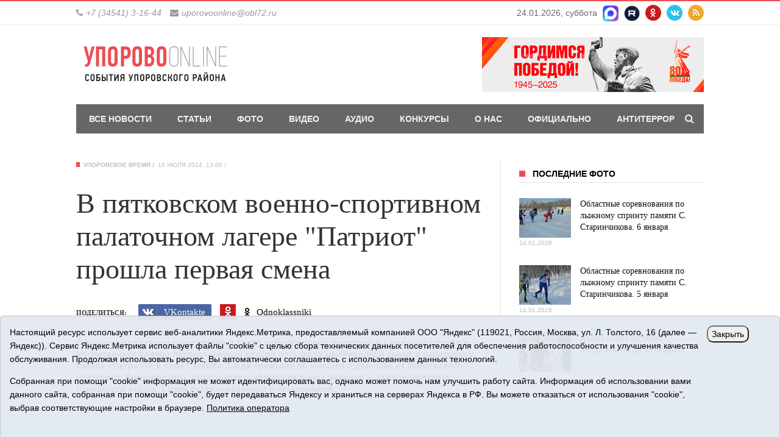

--- FILE ---
content_type: text/html;charset=UTF-8
request_url: https://uporovo.online/news/203240.html
body_size: 7100
content:
<!DOCTYPE html>
<html lang="ru">
<head>
    <title>В пятковском военно-спортивном палаточном лагере &quot;Патриот&quot; прошла первая смена - Упорово онлайн</title>
    <meta name="description" content="Новости Упорово, Упоровского района Тюменской области" />
    <meta name="keywords" content="В пятковском военно-спортивном палаточном лагере &amp;quot;Патриот&amp;quot; прошла первая смена">
        <meta charset="utf-8"/>
    <meta http-equiv="X-UA-Compatible" content="IE=edge"/>
    <meta name="HandheldFriendly" content="True"/>
    <meta name="viewport" content="width=device-width, initial-scale=1">
    <meta name="referrer" content="origin" />
    <meta name="apple-mobile-web-app-title" content="Упорово онлайн">
    <meta name="application-name" content="Упорово онлайн">
    <meta name="msapplication-TileColor" content="#da532c">
    <meta name="msapplication-TileImage" content="/i/favico/mstile-144x144.png">
    <meta name="msapplication-config" content="/i/favico/browserconfig.xml">
    <meta name="theme-color" content="#ffffff">

    <link rel="alternate" type="application/rss+xml" title="Упорово онлайн RSS" href="https://uporovo.online/rss/" />
    <link rel="apple-touch-icon" sizes="57x57" href="/i/favico/apple-touch-icon-57x57.png">
    <link rel="apple-touch-icon" sizes="60x60" href="/i/favico/apple-touch-icon-60x60.png">
    <link rel="apple-touch-icon" sizes="72x72" href="/i/favico/apple-touch-icon-72x72.png">
    <link rel="apple-touch-icon" sizes="76x76" href="/i/favico/apple-touch-icon-76x76.png">
    <link rel="apple-touch-icon" sizes="114x114" href="/i/favico/apple-touch-icon-114x114.png">
    <link rel="apple-touch-icon" sizes="120x120" href="/i/favico/apple-touch-icon-120x120.png">
    <link rel="apple-touch-icon" sizes="144x144" href="/i/favico/apple-touch-icon-144x144.png">
    <link rel="apple-touch-icon" sizes="152x152" href="/i/favico/apple-touch-icon-152x152.png">
    <link rel="apple-touch-icon" sizes="180x180" href="/i/favico/apple-touch-icon-180x180.png">
    <link rel="icon" type="image/png" href="/i/favico/favicon-32x32.png" sizes="32x32">
    <link rel="icon" type="image/png" href="/i/favico/android-chrome-192x192.png" sizes="192x192">
    <link rel="icon" type="image/png" href="/i/favico/favicon-96x96.png" sizes="96x96">
    <link rel="icon" type="image/png" href="/i/favico/favicon-16x16.png" sizes="16x16">
    <link rel="manifest" href="/i/favico/manifest.json">
    <link rel="mask-icon" href="/i/favico/safari-pinned-tab.svg"><!--     <link rel="mask-icon" href="/i/favico/safari-pinned-tab.svg" color="#5bbad5"> -->
    <link rel="shortcut icon" href="/i/favico/favicon.ico">
<!--
    <link href='https://fonts.googleapis.com/css?family=Oswald:400,300,700&amp;subset=cyrillic' rel='stylesheet' type='text/css'>
    <link href='https://fonts.googleapis.com/css?family=Lato:400,300,300italic,400italic,700,700italic,900,900italic&amp;subset=cyrillic' rel='stylesheet' type='text/css'>
-->
    <link rel="stylesheet" type="text/css" href="/css/tn-extends-lib.css"/>
    <link rel="stylesheet" type="text/css" href="/css/tn-style.css"/>
    <link rel="stylesheet" type="text/css" href="/css/tn-responsive.css"/>

    <link rel="canonical" href="https://uporovo.online/news/203240.html" />


<meta itemprop="name" content='В пятковском военно-спортивном палаточном лагере &quot;Патриот&quot; прошла первая смена' />
<meta property="og:title" content='В пятковском военно-спортивном палаточном лагере &quot;Патриот&quot; прошла первая смена' />
<meta property="og:url" content="https://uporovo.online/news/203240.html" />


	<meta property="og:image" content="https://uporovo.online/i/n/240/203240/203240_730e1c1a17874.jpg" />

    <meta property="og:site_name" content="Упорово онлайн" />
    <meta property="og:type" content="website" />
    <meta property="og:description" content="Упоровский район Тюменской области" />
</head>
<body class="home-template"><div class="tn-site-outer">
        <div id="main-mobile-menu" class="menu-main-nav-container">
    <div class="close-mobile-menu-wrap"><a href="#" id="close-mobile-menu-button">close</a></div>
    <ul class="nav">
    <li class="nav-home nav-current" role="presentation"><a href="/">Главная</a></li>
    <li class="nav-fashion" role="presentation"><a href="/news/uporovo/">Статьи</a></li>
    <li class="nav-travel" role="presentation"><a href="/foto/">Фото</a></li>
    <li class="nav-about-us" role="presentation"><a href="/news/tv/">Видео</a></li>
    <li class="nav-contact" role="presentation"><a href="/news/radio/">Аудио</a></li>
    <!-- li class="nav-travel" role="presentation"><a href="/adv/">Реклама</a></li -->
    <li class="nav-about-us" role="presentation"><a href="/tags/268799">Конкурсы</a></li>
    <li class="nav-contact" role="presentation"><a href="/news/official/">Официально</a></li>
    <li class="nav-about-us" role="presentation"><a href="/about/">О нас</a></li>
    <li class="nav-contact" role="presentation"><a href="/contacts/">Контакты</a></li>
    </ul>
    </div>


    <div class="tn-site-wrap">

<header>
    <div class="top-bar-wrap clearfix">
        <div class="top-bar-inner tn-container">
	        <ul class="left-top-bar">
                <li><i class="fa fa-phone"></i>+7 (34541) 3-16-44</li>
		<li><i class="fa fa-envelope"></i><a href="mailto:uporovoonline@obl72.ru" target="_blank">uporovoonline@obl72.ru</a></li>
		</ul>
	        <div class="right-top-bar social-bar">
		<span class="date">24.01.2026, суббота</span>
	        <!-- 
		<a title="Twitter" href="https://ghostmb.themeruby.com/" target="_blank"><i class="fa fa-twitter color-twitter"></i></a>
		<a title="Instagram" href="https://www.instagram.com/uporovo.online/" target="_blank"><i class="fa fa-instagram color-instagram"></i></a>
                <a title="Facebook" href="https://www.facebook.com/groups/129386210878715/about/" target="_blank"><i class="fa fa-facebook color-facebook"></i></a>
		-->
		<!-- <a title="Youtube" href="https://www.youtube.com/channel/UCkIFGirsr3fTMhmoUH3GFQQ" target="_blank"><i class="fa fa-youtube color-youtube"></i></a> -->
		<a title="Max" href="https://max.ru/uporovo_news" target="_blank"><img src="/i/max.png" width="26" height="26" style="display:inline;"></a>
		<a title="Rutube" href="https://rutube.ru/channel/211038/videos/" target="_blank"><img src="/i/rutube.png" width="26" height="26" style="display:inline;"></a>
		<a title="Odnoklassniki" href="https://ok.ru/uporovskoe" target="_blank"><i class="fa fa-odnoklassniki color-youtube"></i></a>
		<a title="Vk" href="https://vk.com/uporovo_news" target="_blank"><i class="fa fa-vk color-twitter"></i></a>
		<a title="Rss" href="/rss/" target="_blank"><i class="fa fa-rss color-rss"></i></a>            
		</div>
        </div>
    </div>

<div id="main-header">
    <div class="tn-container header-inner">
        <div class="site-logo" role="banner" itemscope="itemscope" itemtype="https://schema.org/Organization">
            <meta itemprop="name" content="/i/logo.png"><a class="logo-image" itemprop="url" href="/"><img src="/i/logo.png" alt="uporovo.online" title="Упорово онлайн"></a>
        </div>
        <div class="header-ads-wrap">
<div class="item">
<div class="banner">
<a rel="nofollow" href="/rotaclicks/go/1" target="_top"><img class="banner" src="/i/b/000/9_731bceb777abd.jpg" width="364" height="90" style="width:364px;height:90px;" title="Победа - 80 ЛЕТ" alt=""></a>
</div></div>
</div>
        <div class="header-ads-wrap"></div>
    </div>
</div>
    <div id="to-top"></div>
    <div id="navigation" class="navigation-wrap tn-container">
        <div class="navigation-inner clearfix">
            <div class="mobile-menu-nav">
                <a href="#" id="mobile-button-nav-open" class="mobile-nav-button"><i class="menu-button fa fa-th"></i></a>
            </div>
        <ul class="nav">
	    <li id="m_all" class="nav-fashion" role="presentation"><a href="/news/">Все новости</a></li>
	    <li id="m_uporovo" class="nav-fashion" role="presentation"><a href="/news/uporovo/">Статьи</a></li>
	    <li id="m_foto" class="nav-travel" role="presentation"><a href="/foto/">Фото</a></li>
	    <li id="m_tv" class="nav-about-us" role="presentation"><a href="/news/tv/">Видео</a></li>
	    <li id="m_radio" class="nav-contact" role="presentation"><a href="/news/radio/">Аудио</a></li>
	    <!-- li id="m_adv" class="nav-about-us" role="presentation"><a href="/adv/">Реклама</a></li -->
	    <li id="m_all1" class="nav-about-us" role="presentation"><a href="/tags/268799">Конкурсы</a></li>
	    <li id="m_about" class="nav-about-us" role="presentation"><a href="/about/">О нас</a></li>
	    <li id="m_official" class="nav-contact" role="presentation"><a href="/news/official/">Официально</a></li>
	    <li id="m_all2" class="nav-about-us" role="presentation"><a href="/tags/268807">Антитеррор</a></li>
	</ul>
            <div class="search-wrap">
                <a href="/search/" id="search-icon" class="search-icon"><i class="fa fa-search"></i></a>
                <form id="search-form" class="search-form-wrap ajax-form" method="get" action="/search/">
                <input id="search-form-text" type="text" autocomplete="off" class="field" name="q" value="" placeholder="Поиск по сайту..">
		<input type="submit" value="искать!">
                <div id="ajax-search-result"></div>
                </form>
            </div>
        </div>
    </div>

</header>
<div style="height:20px;width:100%"></div>

<div class="row tn-main-content tn-container">

    <div class="main-content-wrap single-wrap col-md-8 col-sm-12" role="main">
        <article class="single-post" itemtype="https://schema.org/Article" itemscope="itemscope">
            <div class="meta-bar-wrap">
                <span itemprop="author" content="Упоровское время" class="meta-el tag-meta"><a href="/news/tv/">Упоровское время</a></span>
                <span class="meta-el date-meta">10 июля 2024, 13:00</span>
                <span class="meta-el author-meta"></span>

            </div>
            <div  class="post-title single-title"><h1 itemprop="name">В пятковском военно-спортивном палаточном лагере &quot;Патриот&quot; прошла первая смена</h1></div>
	
<div class="single-social-wrap post-title">
    <span class="single-social-title">Поделиться:</span>
<!--
    <a class="share-to-social color-facebook" href='https://www.facebook.com/sharer/sharer.php?u=https://uporovo.online/news/203240.html'  onclick="javascript:window.open(this.href,'', 'menubar=no,toolbar=no,resizable=yes,scrollbars=yes,height=600,width=600');return false;">
	<i class="fa fa-facebook"></i><span class="share-title">Facebook</span>
    </a>
    <a class="share-to-social color-twitter" href='https://twitter.com/intent/tweet?original_referer=https://uporovo.online/news/203240.html&amp;text=В пятковском военно-спортивном палаточном лагере &quot;Патриот&quot; прошла первая смена&amp;url=https://uporovo.online/news/203240.html' onclick="javascript:window.open(this.href,'', 'menubar=no,toolbar=no,resizable=yes,scrollbars=yes,height=600,width=600');return false;">
	<i class="fa fa-twitter"></i><span class="share-title">Twitter</span>
    </a>
-->
    <a class="share-to-social color-facebook" href='https://vk.com/share.php?url=https://uporovo.online/news/203240.html'  onclick="javascript:window.open(this.href,'', 'menubar=no,toolbar=no,resizable=yes,scrollbars=yes,height=600,width=600');return false;">
	<i class="fa fa-vk"></i><span class="share-title">VKontakte</span>
    </a>
    <!-- <a class="share-to-social color-rss" href='https://www.odnoklassniki.ru/dk?st.cmd=addShare&amp;st._surl=https://uporovo.online/news/203240.html' onclick="javascript:window.open(this.href,'', 'menubar=no,toolbar=no,resizable=yes,scrollbars=yes,height=600,width=600');return false;"> -->
    <a class="share-to-social color-rss" href="https://connect.ok.ru/offer?url=https://uporovo.online/news/203240.html" onclick="window.open(this.href, 'mywin','left=50,top=50,width=600,height=350,toolbar=0'); return false;"><i class="fa fa-3x fa-odnoklassniki color-youtube"></i></a>
	<i class="fa fa-odnoklassniki"></i><span class="share-title">Odnoklassniki</span>
    </a>
</div>
		
            <div class="entry">
		<p><strong>Обучающиеся специализированных групп добровольной подготовки к военной службе и воспитанники военно-патриотических клубов побывали на очередной смене в палаточном лагере «Патриот» в селе Пятково. Сюда приехали 56 юношей и девушек из Упоровского, Исетского, Викуловского, Армизонского муниципальных районов и Заводоуковского городского округа. Смена была интересной и насыщенной.</strong></p>
		<p></p>

		

		<p class="widget_iframe"><iframe width="560" height="315" src="https://www.youtube.com/embed/3zSGoGqyBWo?autohide=1" frameborder="0" allowfullscreen></iframe></p>


		

		<p><strong></strong></p>

            </div>
            <div id="tn-disqus-comment"></div>
        </article>

    </div>
    <!--#main content -->

<div id="sidebar" class="sidebar-wrap col-md-4 col-sm-12" role="complementary" itemscope="itemscope" itemtype="https://schema.org/WPSideBar">
<div class="tn-sidebar-sticky">
<div class="widget-area">

        <p></p>
        <p><script async src="https://tabun.info/out/index.php"></script>
</p>

	<div class="widget widget-latest">
	    <div class="block-title-wrap"><h3 class="block-title">Последние фото</h3></div>
	    <div class="widget-content-wrap tn-latest-wrap">
	
		<div class="module-small-wrap is-small-thumb">
		<div class="thumb-wrap">
			<a href="/foto/1186.html" title="Областные соревнования по лыжному спринту памяти С. Старинчикова. 6 января">
			<div class="thumb-image" style="background-image: url('/i/p/186/1186/1186_732a58ab502c6.jpg')"></div></a>
		</div>
		<h3 class="post-title" itemprop="name"><a itemprop="url" href="/foto/1186.html" title="Областные соревнования по лыжному спринту памяти С. Старинчикова. 6 января">
		Областные соревнования по лыжному спринту памяти С. Старинчикова. 6 января</a>
		</h3>
		<div class="meta-bar-wrap">
			<!-- <span class="meta-el tag-meta"><a class="tag-el" href="/gallery/"></a></span> -->
			<span class="meta-el date-meta">14.01.2026</span>
		</div>
		</div><!--#module small-->
	
		<div class="module-small-wrap is-small-thumb">
		<div class="thumb-wrap">
			<a href="/foto/1185.html" title="Областные соревнования по лыжному спринту памяти С. Старинчикова. 5 января">
			<div class="thumb-image" style="background-image: url('/i/p/185/1185/1185_732a58aa653f8.jpg')"></div></a>
		</div>
		<h3 class="post-title" itemprop="name"><a itemprop="url" href="/foto/1185.html" title="Областные соревнования по лыжному спринту памяти С. Старинчикова. 5 января">
		Областные соревнования по лыжному спринту памяти С. Старинчикова. 5 января</a>
		</h3>
		<div class="meta-bar-wrap">
			<!-- <span class="meta-el tag-meta"><a class="tag-el" href="/gallery/"></a></span> -->
			<span class="meta-el date-meta">14.01.2026</span>
		</div>
		</div><!--#module small-->
	
		<div class="module-small-wrap is-small-thumb">
		<div class="thumb-wrap">
			<a href="/foto/1184.html" title="Акция «Ёлка желаний» продолжается до 28 февраля">
			<div class="thumb-image" style="background-image: url('/i/p/184/1184/1184_732a57edba920.jpg')"></div></a>
		</div>
		<h3 class="post-title" itemprop="name"><a itemprop="url" href="/foto/1184.html" title="Акция «Ёлка желаний» продолжается до 28 февраля">
		Акция «Ёлка желаний» продолжается до 28 февраля</a>
		</h3>
		<div class="meta-bar-wrap">
			<!-- <span class="meta-el tag-meta"><a class="tag-el" href="/gallery/"></a></span> -->
			<span class="meta-el date-meta">12.01.2026</span>
		</div>
		</div><!--#module small-->
	
	    </div>
	</div>

	<!--
	<div class="widget widget-latest">
	    <div class="block-title-wrap"><h3 class="block-title">Мы в соц.сетях</h3></div>
	    <div class="widget-content-wrap tn-latest-wrap">
		<div class="module-small-wrap">
		<p></p>
		<h3 class="post-title"><a target="_blank" href="https://vk.com/uporovo_news">ВКонтакте</a></h3>
		<p></p>
		<h3 class="post-title"><a target="_blank" href="https://ok.ru/uporovskoe">В Одноклассниках</a></h3>
		<p></p>
		<h3 class="post-title"><a target="_blank" href="https://www.facebook.com/groups/129386210878715/about/">В Facebook</a></h3>
		<p></p>
		<h3 class="post-title"><a target="_blank" href="https://www.youtube.com/channel/UCkIFGirsr3fTMhmoUH3GFQQ">Наш канал в Youtube</a></h3>
		<p></p>
		<h3 class="post-title"><a target="_blank" href="https://www.instagram.com/uporovo.online/">В Instagram</a></h3>

		</div>
	    </div>
	</div>
-->
		<!-- <h3 class="post-title"><a href="https://vk.com/znamyapravdy">Знамя правды</a></h3><h3 class="post-title"><a href="https://vk.com/radiobrigantina">Радио Бригантина</a></h3> -->
		<!-- <h3 class="post-title"><a href="https://ok.ru/znamyapravdi">Знамя правды</a></h3> -->



        <p></p>
        <p>
<div class="item">
<div class="banner">
<a rel="nofollow" href="/rotaclicks/go/7" target="_blank"><img class="banner" src="/i/b/000/7_732a57ec14942.jpg" width="300" height="214" style="width:300px;height:214px;" title="Тв прграмма" alt=""></a>
</div></div>
</p>

</div>
</div>
</div>

</div>

<footer id="tn-footer">
    <div class="copyright-wrap">
        <div class="tn-container copyright-inner">
            <p class="copyright">
<h4>16+</h4> © 2015-2026 Сетевое издание «Упорово онлайн». <a href="/i/docs/uporovo_pdn.pdf" target="_blank">Политика оператора</a><br>
Регистрационный номер СМИ ЭЛ № ФС 77-65734 выдано Федеральной службой по надзору в сфере связи, информационных технологий и массовых коммуникаций (Роскомнадзор) 20.05.2016 г.<br>
Учредитель: АНО «Информационно-издательский центр «Знамя правды». Главный редактор Кузембаева С.Т.<br>
Все права защищены © При использовании материалов ссылка обязательна <br>
Адрес редакции: 627180, Тюменская область, Упоровский район, с. Упорово, ул. Володарского, 31 <br>
Адрес электронной почты редакции: <a href="mailto:uporovoonline@obl72.ru" target="_blank">uporovoonline@obl72.ru</a> Тел.: 8(34541)3-16-44<br>
</p>
            <div class="footer-navigation-wrap">
                <ul class="nav">
		    <li class="nav-fashion" role="presentation"><a href="/news/uporovo/">Статьи</a></li>
		    <li class="nav-travel" role="presentation"><a href="/foto/">Фото</a></li>
		    <li class="nav-about-us" role="presentation"><a href="/news/tv/">Видео</a></li>
		    <li class="nav-contact" role="presentation"><a href="/news/radio/">Аудио</a></li>
		    <li class="nav-about-us" role="presentation"><a href="/about/">О нас</a></li>
		    <li class="nav-contact" role="presentation"><a href="/contacts/">Контакты</a></li>
		</ul>
            </div>
        </div>
    </div>
</footer>


<style>
.cookie-notification {
	position: fixed; background-color: rgba(227, 233, 241, .95); position-area: top; border:solid 1px #c6c6c6; bottom: 0px; color: black; 
	max-width:100%; padding: 15px; box-sizing: border-box; border-radius: 5px;
	z-index:9999;
}
.cookie-notification_hidden_yes {display: none;}
.cookie-notification__header {margin-bottom: 10px;font-weight:bold;}
.cookie-notification__body {margin-bottom: 10px;}
.cookie-notification__body p {color:black;}
.cookie-notification__button {border-radius: 10px;}
</style>

</p>	
</div>
</div></div>

<div class="cookie-notification cookie-notification_hidden_yes row">
		<div class="cookie-notification__body col-md-11">
		<p>Настоящий ресурс использует сервис веб-аналитики Яндекс.Метрика, предоставляемый компанией ООО "Яндекс" (119021, Россия, Москва, ул. Л. Толстого, 16 (далее — Яндекс)).
		Сервис Яндекс.Метрика использует файлы "cookie" с целью сбора технических данных посетителей для обеспечения работоспособности и улучшения качества обслуживания.
		Продолжая использовать ресурс, Вы автоматически соглашаетесь с использованием данных технологий.</p>
		<p>Собранная при помощи "cookie" информация не может идентифицировать вас, однако может помочь нам улучшить работу сайта. 
		Информация об использовании вами данного сайта, собранная при помощи "cookie", будет передаваться Яндексу и храниться на серверах Яндекса в РФ.
		Вы можете отказаться от использования "cookie", выбрав соответствующие настройки в браузере. <a href="/i/docs/uporovo_pdn.pdf" target="_blank" style="text-decoration:underline;">Политика оператора</a></p>
		</div>
		<div class="cookie-notification__buttons col-md-1">
			<button class="cookie-notification__button btn_send btn_small" id="yes">Закрыть</button>
			<!-- <button class="btn_send btn_small" id="yesno">Не согласен</button> -->
		</div>
</div>


<script src="/i/js/jquery-1.11.2.min.js"></script>
<script src="/i/js/jquery.cookie.js"></script>

<script src="/js/tn-extend-script.min.js"></script>
<script src="/js/jquery.fitvids.js"></script>
<script src="/js/tn-script.js"></script>
<!-- 
<script src="/i/js/jquery.ui.totop.js"></script>
<script src="/js/top.js"></script>
-->

    <script type="text/javascript">
        var YCid=35766165;

	(function(m,e,t,r,i,k,a){m[i]=m[i]||function(){(m[i].a=m[i].a||[]).push(arguments)};
	m[i].l=1*new Date(); for (var j = 0; j < document.scripts.length; j++) {if (document.scripts[j].src === r) { return; }}
	k=e.createElement(t),a=e.getElementsByTagName(t)[0],k.async=1,k.src=r,a.parentNode.insertBefore(k,a)})
	(window, document, "script", "https://mc.yandex.ru/metrika/tag.js", "ym");

        var messageElement = document.querySelector('.cookie-notification');
//        if (!$.cookie('agreement')) { showMessage(); } else { if ($.cookie('agreement') == 1) {initCounter();} else {destroyCounter();} }
	initCounter();
        if (!$.cookie('agreement')) { showMessage(); } 

        function addClass (o, c) { var re = new RegExp("(^|\\s)" + c + "(\\s|$)", "g"); if (!o || re.test(o.className)) { return; } o.className = (o.className + " " + c).replace(/\s+/g, " ").replace(/(^ | $)/g, ""); }
        function removeClass (o, c) { var re = new RegExp('(^|\\s)' + c + '(\\s|$)', 'g'); if (!o) {return;} o.className = o.className.replace(re, '$1').replace(/\s+/g, ' ').replace(/(^ | $)/g, ''); }
        function hideMessage () { addClass(messageElement, 'cookie-notification_hidden_yes'); }
        function showMessage () { removeClass(messageElement, 'cookie-notification_hidden_yes'); }
        function saveAnswer (answer) { $.cookie('agreement', answer, {expires: 14, path: '/'}); hideMessage(); }
        function initCounter () { 
		ym(YCid, "init", {
		        clickmap:true,
			trackLinks:true,
			accurateTrackBounce:true
		});
		//saveAnswer(1); 
	}
        function destroyCounter () { 
		window['disableYaCounter'+YCid] = true; 
		console.log("Disabling yandex metrika");
		saveAnswer(0); 
	}
        document.querySelector('#yes').addEventListener('click', function () { saveAnswer(1); });
        //document.querySelector('#yes').addEventListener('click', function () { initCounter(); });
        //document.querySelector('#yesno').addEventListener('click', function () { destroyCounter(); });
    </script>
    <noscript><div><img src="https://mc.yandex.ru/watch/35766165" style="position:absolute; left:-9999px;" alt="" /></div></noscript>


</div><!--#tn site wrap -->
</div></body>
</html>


--- FILE ---
content_type: text/html;charset=UTF-8
request_url: https://uporovo.online/rss/1/
body_size: 1480
content:
<?xml version="1.0" encoding="utf-8"?>
<rss version="2.0" xmlns:atom="https://www.w3.org/2005/Atom">
<channel>
<atom:link href="https://uporovo.online/rss/short.rss" rel="self" type="application/rss+xml" />
<title><![CDATA[Упорово онлайн]]></title>
<link>https://uporovo.online/</link>
<description><![CDATA[Упорово онлайн - новости Упорово, Упоровского района Тюменской области]]></description>
<copyright><![CDATA[Copyright 2015 Упорово онлайн]]></copyright>
<language>ru</language>
<image><url>https://uporovo.online/i/logo.min.png</url><title><![CDATA[uporovo.online]]></title><link>https://uporovo.online/</link></image>


<item>
<title><![CDATA[Суерские волонтёры готовят большую партию посылок для бойцов]]></title>
<link>https://uporovo.online/news/206495.html</link>
<guid isPermaLink="true">https://uporovo.online/news/206495.html</guid>
<category><![CDATA[Упоровское время]]></category>
<pubDate>Sat, 24 Jan 2026 09:00:00 +0500</pubDate>

<enclosure url="https://uporovo.online/i/n/495/206495/206495_732a5c04ee05f.jpg" type="image/jpeg" length="161602" />

</item>

<item>
<title><![CDATA[Жители Ишима спасли женщину, собиравшуюся перевести деньги мошенникам]]></title>
<link>https://uporovo.online/news/206498.html</link>
<guid isPermaLink="true">https://uporovo.online/news/206498.html</guid>
<category><![CDATA[Новости Упоровского района]]></category>
<pubDate>Fri, 23 Jan 2026 16:10:32.837411 +0500</pubDate>

<enclosure url="https://uporovo.online/i/n/498/206498/206498_732a5c0696ae7.jpg" type="image/jpeg" length="29939" />

</item>

<item>
<title><![CDATA[На пятый форум "Патриоты Урала" подано рекордное количество заявок]]></title>
<link>https://uporovo.online/news/206494.html</link>
<guid isPermaLink="true">https://uporovo.online/news/206494.html</guid>
<category><![CDATA[Новости Упоровского района]]></category>
<pubDate>Fri, 23 Jan 2026 13:17:00 +0500</pubDate>

<enclosure url="https://uporovo.online/i/n/494/206494/206494_732a5c03cc038.jpg" type="image/jpeg" length="57896" />

</item>

<item>
<title><![CDATA[Энергия добра в газетной вырезке]]></title>
<link>https://uporovo.online/news/206482.html</link>
<guid isPermaLink="true">https://uporovo.online/news/206482.html</guid>
<category><![CDATA[Новости Упоровского района]]></category>
<pubDate>Fri, 23 Jan 2026 13:00:00 +0500</pubDate>

<enclosure url="https://uporovo.online/i/n/482/206482/206482_732a5ba19102e.jpg" type="image/jpeg" length="289258" />

</item>

<item>
<title><![CDATA[Эфир радио "Бригантина" 23 января 2026 года]]></title>
<link>https://uporovo.online/news/206458.html</link>
<guid isPermaLink="true">https://uporovo.online/news/206458.html</guid>
<category><![CDATA[Радио “Бригантина”]]></category>
<pubDate>Fri, 23 Jan 2026 12:00:00 +0500</pubDate>

<enclosure url="https://uporovo.online/i/n/458/206458/206458_732a590db3d2e.jpg" type="image/jpeg" length="89351" />

</item>

<item>
<title><![CDATA[Всё больше жителей Упоровского округа заключают брак  ]]></title>
<link>https://uporovo.online/news/206490.html</link>
<guid isPermaLink="true">https://uporovo.online/news/206490.html</guid>
<category><![CDATA[Новости Упоровского района]]></category>
<pubDate>Fri, 23 Jan 2026 10:48:25.455707 +0500</pubDate>

<enclosure url="https://uporovo.online/i/n/490/206490/206490_732a5c013abe4.jpg" type="image/jpeg" length="143666" />

</item>

<item>
<title><![CDATA[Упоровцы регулярно отправляют посылки на СВО]]></title>
<link>https://uporovo.online/news/206475.html</link>
<guid isPermaLink="true">https://uporovo.online/news/206475.html</guid>
<category><![CDATA[Упоровское время]]></category>
<pubDate>Fri, 23 Jan 2026 08:00:00 +0500</pubDate>

<enclosure url="https://uporovo.online/i/n/475/206475/206475_732a5b4040b0e.jpg" type="image/jpeg" length="148843" />

</item>

<item>
<title><![CDATA[Уроженец села Суерка осужден за неуплату алиментов]]></title>
<link>https://uporovo.online/news/206485.html</link>
<guid isPermaLink="true">https://uporovo.online/news/206485.html</guid>
<category><![CDATA[Новости Упоровского района]]></category>
<pubDate>Thu, 22 Jan 2026 16:55:13.907988 +0500</pubDate>

<enclosure url="https://uporovo.online/i/n/485/206485/206485_732a5ba79651f.jpg" type="image/jpeg" length="37254" />

</item>

<item>
<title><![CDATA[В Тюмени сотрудниками Госавтоинспекции задержан подозреваемый в незаконном хранении наркотиков]]></title>
<link>https://uporovo.online/news/206484.html</link>
<guid isPermaLink="true">https://uporovo.online/news/206484.html</guid>
<category><![CDATA[Новости Упоровского района]]></category>
<pubDate>Thu, 22 Jan 2026 16:14:15.299256 +0500</pubDate>

<enclosure url="https://uporovo.online/i/n/484/206484/206484_732a5ba7388d2.jpg" type="image/jpeg" length="121313" />

</item>

<item>
<title><![CDATA[Учреждения и организации Тюменской области приглашают стать Лекториями Знания]]></title>
<link>https://uporovo.online/news/206483.html</link>
<guid isPermaLink="true">https://uporovo.online/news/206483.html</guid>
<category><![CDATA[Новости Упоровского района]]></category>
<pubDate>Thu, 22 Jan 2026 13:57:47.042568 +0500</pubDate>

<enclosure url="https://uporovo.online/i/n/483/206483/206483_732a5ba4cf681.jpeg" type="image/jpeg" length="74609" />

</item>

</channel>
</rss>


--- FILE ---
content_type: text/css
request_url: https://uporovo.online/css/tn-style.css
body_size: 42045
content:
/*--------------------------------------------------------------
TABLE OF CONTENT

1.0 - RESET
2.0 - HEADER
3.0 - MODULES
4.0 - BLOCKS
5.0 - WIDGETS
6.0 - FOOTER
7.0 - SINGLE POST
8.0 - DEFAULT PAGE

--------------------------------------------------------------*/

/*--------------------------------------------------------------
1.0 - Reset
--------------------------------------------------------------*/
html, body, div, span, applet, object, iframe,
h1, h2, h3, h4, h5, h6, p, blockquote, pre,
abbr, acronym, address, big, cite, code,
del, dfn, em, font, ins, kbd, q, s, samp,
small, strike, strong, sub, sup, tt, var,
dl, dt, dd, ol, ul, li,
fieldset, form, label, legend,
table, caption, tbody, tfoot, thead, tr, th, td {
    border: 0;
    font-family: inherit;
    font-size: 100%;
    font-style: inherit;
    color: inherit;
    font-weight: inherit;
    margin: 0;
    outline: 0;
    padding: 0;
    vertical-align: baseline;
}

html {
    height: 100% !important;
    font-size: 62.5%;
    text-size-adjust: 100%;
    -webkit-text-size-adjust: 100%;
    -ms-text-size-adjust: 100%;
}

* {
    text-rendering: optimizeLegibility;
    -webkit-font-smoothing: antialiased !important;
    -moz-osx-font-smoothing: grayscale;
}

*,
*:before,
*:after {
    /* apply a natural box layout model to all elements; see https://www.paulirish.com/2012/box-sizing-border-box-ftw/ */
    -webkit-box-sizing: border-box; /* Not needed for modern webkit but still used by Blackberry Browser 7.0; see https://caniuse.com/#search=box-sizing */
    -moz-box-sizing: border-box; /* Still needed for Firefox 28; see https://caniuse.com/#search=box-sizing */
    box-sizing: border-box;
}

body {
    background: #fff; /* Fallback for when there is no custom background color defined. */
    font-family: Helvetica, Arial, sans-serif;
    line-height: 1.6em;
    font-size: 14px;
    position: relative;
    display: block;
}

article,
aside,
details,
figcaption,
figure,
footer,
header,
main,
nav,
section {
    display: block;
}

ol, ul {
    list-style: none;
}

table {
    /* tables still need 'cellspacing="0"' in the markup */
    border-collapse: separate;
    border-spacing: 0;
}

caption, th, td {
    font-weight: normal;
    text-align: left;
}

del {
    opacity: .7;
}

::-moz-selection {
    /* Code for Firefox */
    color: #fff;
    background: #EC4C51;
}

a {
    -webkit-transition: all .35s ease-in-out;
    -moz-transition: all .35s ease-in-out;
    -ms-transition: all .35s ease-in-out;
    -o-transition: all .35s ease-in-out;
    transition: all .35s ease-in-out;
}

a, a:hover, a:focus {
    outline: 0;
}

a:hover, a:focus {
    color: inherit;
}

::selection {
    color: #fff;
    background: #EC4C51;
}

blockquote:before, blockquote:after,
q:before, q:after {
    content: "";
}

blockquote, q {
    quotes: "" "";
}

kbd {
    padding: 4px 7px;
    color: #fff !important;
}

img {
    display: block;
    vertical-align: middle;
    max-width: 100%;
    height: auto;
}

h1 {
    font-size: 26px;
}

h2 {
    font-size: 23px;
}

h3 {
    font-size: 20px;
}

h4 {
    font-size: 17px;
}

h5 {
    font-size: 15px;
}

h6 {
    font-size: 14px;
}

.tn-site-outer {
    position: relative;
    display: block;
    overflow: hidden;
}

.tn-site-wrap {
    left: 0;
    z-index: 99;
    height: 100%;
    -webkit-transition: -webkit-transform .5s;
    transition: transform .5s;
    background-color: #fff;
    position: relative;
    min-width: 300px;
}

.tn-container {
    max-width: 1090px;
    margin: auto;
    padding: 0;
}

.post-title {
    font-family: 'Carlito', Times, sans-serif;
    font-weight: 400;
    font-size: 19px;
    line-height: 27px;
    margin-bottom: 15px;
    display: block;
    color: #111;
}

.meta-bar-wrap {
    font-family: 'Roboto', sans-serif;
    font-weight: 400;
    text-transform: uppercase;
    font-size: 10px;
    position: relative;
    display: block;
    line-height: 1.3;
    margin-bottom: 15px;
    color: #bbb;
}

.block-title-wrap h3 {
    font-family: 'Roboto', sans-serif;
    font-weight: 700;
    font-size: 14px;
    white-space: nowrap;
    line-height: 1;
    text-transform: uppercase;
}

.share-button-wrap {
    font-family: 'Roboto', sans-serif;
    font-weight: 400;
    font-size: 10px;
    text-transform: uppercase;
    position: absolute;
    bottom: 20px;
    cursor: pointer;
    left: 15px;
    line-height: 1em !important;
    display: block;
    border: 1px solid;
    color: #fff;
    padding: 5px 7px;
    z-index: 999;
    background: rgba(0, 0, 0, .1);
}

.meta-bar-wrap .tag-meta:before {
    content: '';
    height: 8px;
    width: 6px;
    background-color: #EC4C51;
    display: inline-block;
    margin-right: 6px;
}

.thumb-wrap {
    position: relative;
    overflow: hidden;
    margin-bottom: 16px;
}

.thumb-image {
    display: block;
    overflow: hidden;
    background-size: cover;
    background-position: center;
    background-repeat: no-repeat;
    position: relative;
}

.thumb-image:before {
    content: '';
    display: block;
    position: relative;
    padding-bottom: 56%;
}

.main-content-wrap, .sidebar-wrap {
    position: relative;
    display: block;
    padding-left: 15px;
    padding-right: 15px;
}

.tn-main-content {
    display: block;
    margin-top: 25px;
}

.main-content-wrap {
    border-right: 1px solid #e2e2e2;
}

.block-wrap {
    position: relative;
    display: block;
    margin-bottom: 45px;
    overflow: hidden;
}

.tn-main-content .block-wrap:last-child {
    margin-bottom: 0;
}

.break-line {
    display: block;
    height: 0;
    overflow: hidden;
    width: 100%;
}

.full-image {
    display: block;
    width: 100%;
    height: auto;
}

.single-post {
    padding-left: 15px;
    padding-right: 15px;
}

.is-display {
    display: block !important;
}

/*--------------------------------------------------------------
2.0 - Header
--------------------------------------------------------------*/

.top-bar-wrap {
    line-height: 38px;
    color: #666;
    border-top: 2px solid #EC4C51;
    border-bottom: 1px solid #eee;
}

.top-bar-inner {
    padding-left: 30px;
    padding-right: 30px;
    display: block;
    overflow: hidden;
}

.left-top-bar {
    display: block;
    float: left;
    color: #999;
    font-style: italic;
}

.left-top-bar li {
    display: inline-block;
    margin-right: 10px;
}

.left-top-bar li:last-child {
    margin-right: 0;
}

.left-top-bar i {
    margin-right: 5px;
    font-style: normal;
}

/* social color */
.color-facebook {
    background: rgb(76, 102, 164);
}

.color-facebook:hover {
    background: rgba(76, 102, 164, 0.7);
}

.color-google {
    background: rgb(221, 75, 57);
}

.color-google:hover {
    background: rgba(221, 75, 57, .7);
}

.color-youtube {
    background: rgb(204, 24, 30);
}

.color-youtube:hover {
    background: rgba(204, 24, 30, 0.7);
}

.color-linkedin {
    background: rgb(0, 123, 182);
}

.color-linkedin:hover {
    background: rgba(0, 123, 182, .7);
}

.color-pinterest {
    background: rgb(203, 32, 39);
}

.color-pinterest:hover {
    background: rgba(203, 32, 39, .7);
}

.color-flickr {
    background: rgb(255, 0, 130);
}

.color-flickr:hover {
    background: rgba(255, 0, 130, 0.7);
}

.color-tumblr {
    background: rgb(50, 80, 109);
}

.color-tumblr:hover {
    background: rgba(50, 80, 109, .7);
}

.color-skype {
    background: rgb(0, 170, 225);
}

.color-skype:hover {
    background: rgba(0, 170, 225, 0.7);
}

.color-twitter {
    background: rgb(47, 194, 239);
}

.color-twitter:hover {
    background: rgba(47, 194, 239, 0.7);
}

.color-email {
    background: rgb(0, 153, 148)
}

.color-email:hover {
    background: rgba(0, 153, 148, .7);
}

.color-digg {
    background: rgb(80, 80, 80);
}

.color-digg:hover {
    background: rgba(80, 80, 80, .7);
}

.color-vimeo {
    background: rgb(68, 187, 225);
}

.color-vimeo:hover {
    background: rgba(68, 187, 225, 0.7);
}

.color-rss {
    background: rgb(244, 166, 42);
}

.color-rss:hover {
    background: rgba(244, 166, 42, .7);
}

.color-dribbble {
    background: rgb(234, 76, 137);
}

.color-dribbble:hover {
    background: rgba(234, 76, 137, 0.7);
}

.color-instagram {
    background: rgb(81, 127, 164)
}

.color-instagram:hover {
    background: rgba(81, 127, 164, 0.7)
}

.color-500px {
    background: rgb(34, 34, 34);
}

.color-500px:hover {
    background: rgba(34, 34, 34, 0.7)
}

.social-bar {
    float: right;
    text-align: center;
}

.social-bar a {
    display: inline-block;
    margin-left: 5px;
}

.social-bar a i {
    width: 26px;
    height: 26px;
    border-radius: 50%;
    line-height: 26px;
    font-size: 14px;
    text-shadow: 1px 1px 1px rgba(0, 0, 0, .2);
    text-align: center;
    color: #fff;
}

/* Main header */
#main-header {
    padding: 20px 0;
    overflow: hidden;
}

.header-inner {
    padding-left: 30px;
    padding-right: 30px;
}

.site-logo {
    float: left;
    max-width: 260px;
    position: relative;
}

.site-logo a {
    height: 90px;
    width: 260px;
    display: block;
}

.site-logo img {
    bottom: 0;
    max-height: 90px;
    left: 0;
    margin: auto;
    position: absolute;
    right: 0;
    top: 0;
    max-width: 100%;
    width: auto;
}

.site-logo a.logo-text {
    font-family: 'Carlito', Times, sans-serif;
    margin-bottom: 10px;
    font-size: 48px;
    display: block;
    line-height: 1em;
    font-weight: 900;
    text-transform: uppercase;
    letter-spacing: 4px;
    white-space: nowrap;
    color: #181D1F;
    text-decoration: none;
}

a.logo-text:first-letter {
    color: #EC4C51;
}

a.logo-text:hover, a.logo-text:focus {
    text-decoration: none;
}

.header-ads-wrap {
    float: right;
    text-align: right;
    display: block;
}

/* Main navigation */
.navigation-wrap {
    display: block;
    font-family: 'Roboto', sans-serif;
    font-size: 14px;
    font-weight: 700;
    padding-left: 30px;
    padding-right: 30px;
}

.navigation-inner {
    position: relative;
    display: block;
/*    background: #181D1F; */
    background: #666666;
    z-index: 1000;
}

.navigation-inner .nav li {
    display: block;
    float: left;
}

.navigation-inner li a {
    padding: 0 21px;
    display: block;
    text-transform: uppercase;
    color: #f2f2f2;
    cursor: pointer;
    line-height: 48px;
}

.navigation-inner li a:hover, .navigation-inner li a:focus, .navigation-inner .nav-current a {
    background: #EC4C51;
    color: #fff;
}

/* search icon */
.search-wrap {
    position: absolute;
    right: 0;
    top: 0;
    bottom: 0;
    width: 48px;
}

.search-icon {
    font-size: 16px;
    color: #f2f2f2;
    display: block;
    line-height: 48px;
    text-align: center;
    height: 100%;
    width: 100%;
}

.search-icon:hover, .search-icon:focus {
    background-color: #EC4C51;
    color: #fff;
}

.ajax-form {
    position: absolute;
    right: 0;
    outline: none;
    display: none;
    top: 100%;
    border-top: 3px solid #EC4C51;
    background-color: #fff;
    padding: 15px 25px;
    z-index: 99999;
    width: 330px;
    height: auto;
    box-shadow: 1px 1px 2px rgba(0, 0, 0, .1);
    border-left: 1px solid rgba(0, 0, 0, .08) !important;
}

#search-form-text {
    width: 100%;
    line-height: 1.6em;
    padding: 10px 0;
    outline: none;
    border: none;
    font-style: italic;
    font-weight: 400;
    border-bottom: 1px solid rgba(0, 0, 0, .1);
}

.search-result-el.post-title {
    font-size: 14px;
    margin-bottom: 5px;
    padding-bottom: 5px;
    border-bottom: 1px solid #eee;
}

.search-result-el.post-title:last-child {
    margin-bottom: 0;
    border-bottom: 0;
}

.result-info {
    font-weight: 300;
    font-style: italic;
    color: #aaa;
    margin-top: 20px;
    margin-bottom: 20px;
}

/* Mobile menu */
.mobile-menu-nav {
    display: none;
}

#mobile-button-nav-open {
    height: 48px;
    width: 48px;
    font-size: 25px;
    line-height: 48px;
    text-align: center;
    float: left;
    cursor: pointer;
}

#mobile-button-nav-open:hover, #mobile-button-nav-open:focus {
    background: #EC4C51;
    color: #fff;
}

#main-mobile-menu {
    display: block;
    font-family: 'Roboto', sans-serif;
    font-size: 14px;
    font-weight: 700;
}

.close-mobile-menu-wrap {
    margin: 0 -15px;
    background: #EC4C51;
}

#close-mobile-menu-button {
    line-height: 48px;
    text-align: center;
    display: block;
    font-weight: 300;
    color: #fff !important;
    text-transform: uppercase;
    font-size: 15px;
    cursor: pointer;
}

#main-mobile-menu > ul > li {
    width: 100%;
    display: block;
    line-height: 45px;
}

#main-mobile-menu .nav {
    padding: 15px 0;
}

#main-mobile-menu > ul > li a {
    display: block;
    background: none !important;
    padding: 0 15px;
    line-height: 40px;
    font-size: 13px;
    color: #f2f2f2;
    border-top: 1px solid rgba(0, 0, 0, .08);
    text-transform: uppercase;
}

#main-mobile-menu a:hover, #main-mobile-menu a:focus {
    text-decoration: none;
    color: #EC4C51;
}

#main-mobile-menu {
    position: absolute;
    padding: 0 15px 15px;
    top: 0;
    left: 0;
    z-index: 1;
    visibility: hidden;
    width: 300px;
    height: 100%;
    background: #181D1F;
    -webkit-transition: all .5s;
    transition: all .5s;
    -webkit-transform: translate3d(50%, 0, 0);
    transform: translate3d(50%, 0, 0);
}

body.mobile-js-menu #main-mobile-menu {
    overflow-y: scroll;
}

.mobile-js-menu #main-mobile-menu {
    visibility: visible;
    -webkit-transition: -webkit-transform .5s;
    transition: transform .5s;
    -webkit-transform: translate3d(0, 0, 0);
    transform: translate3d(0, 0, 0);
}

.mobile-js-menu .tn-site-wrap {
    height: 100%;
    -webkit-transform: translate3d(300px, 0, 0);
    transform: translate3d(300px, 0, 0);
}

body.mobile-js-menu, body.mobile-js-menu .tn-site-outer {
    overflow: hidden;
    height: 100%;
}

/* Ticker bar */
.ticker-wrap {
    position: relative;
    margin-top: 10px;
    margin-bottom: 10px;
    height: 30px;
    overflow: hidden;
}

.ticker-inner {
    position: absolute;
    left: 30px;
    right: 30px;
    overflow: hidden;
    display: block;
    height: 100%;
}

.ticker-wrapper.has-js {
    overflow: hidden;
    display: block;
    background-color: #f2f2f2;
}

.ticker {
    width: 100%;
    height: 30px;
    display: block;
    position: relative;
    overflow: hidden;
    background-color: #f2f2f2;
}

.ticker-title {
    color: #333;
    border: 1px solid #333;
    font-weight: bold;
    font-size: 11px;
    margin-top: 3px;
    line-height: 22px;
    padding: 0 10px;
    margin-left: 3px;
    text-transform: uppercase;
}

.ticker-content {
    position: absolute;
    color: #333;
    font-size: 12px;
    line-height: 30px;
    background-color: #f2f2f2;
    overflow: hidden;
    white-space: nowrap;
}

@media (max-width: 767px) {
    .ticker-content {
        left: 15px !important;
    }
}

.ticker-content a {
    font-size: 12px;
}

.ticker-content a:hover {
    text-decoration: underline;
}

.ticker-swipe {
    padding-top: 9px;
    position: absolute;
    top: 0;
    background-color: #f2f2f2;
    display: block;
    width: 800px;
    height: 23px;
}

.ticker-swipe span {
    margin-left: 1px;
    background-color: #f2f2f2;
    border-bottom: 1px solid #333;
    height: 12px;
    width: 7px;
    display: block;
}

.ticker-controls {
    list-style-type: none;
    position: absolute;
    top: 5px;
    right: 5px;
    z-index: 999;
    background-color: #f2f2f2;
}

.ticker-controls li {
    padding: 0;
    margin-left: 5px;
    float: left;
    cursor: pointer;
    display: block;
    z-index: 9999;
    -webkit-transition: all .35s ease-in-out;
    -moz-transition: all .35s ease-in-out;
    -o-transition: all .35s ease-in-out;
    transition: all .35s ease-in-out;
}

.ticker-controls li.jnt-play-pause, .ticker-controls li.jnt-prev, .ticker-controls li.jnt-next {
    color: #999;
}

.ticker-controls li.jnt-play-pause::before {
    font-family: FontAwesome;
    content: "\f04c";
    display: block;
    font-size: 11px;
    width: 20px;
    line-height: 20px;
    text-align: center;
    height: 20px;
    border: 1px solid;
}

.ticker-controls li:hover {
    color: #111;
}

.ticker-controls li.jnt-play-pause.over {
    color: #333;
}

.ticker-controls li.jnt-play-pause.down {
    color: #333;
}

.ticker-controls li.jnt-play-pause.paused:before {
    content: "\f04b";
    font-family: FontAwesome;
    display: block;
    font-size: 11px;
    width: 20px;
    line-height: 20px;
    text-align: center;
    height: 20px;
    border: 1px solid;
}

.ticker-controls li.jnt-play-pause.paused.over {
    color: #333;
}

.ticker-controls li.jnt-play-pause.paused.down {
    color: #333;
}

.ticker-controls li.jnt-prev:before {
    content: "\f048";
    font-family: FontAwesome;
    display: block;
    font-size: 11px;
    width: 20px;
    line-height: 20px;
    text-align: center;
    height: 20px;
    border: 1px solid;
}

.ticker-controls li.jnt-prev.over {
    color: #333;
}

.ticker-controls li.jnt-prev.down {
    color: #333;
}

.ticker-controls li.jnt-next:before {
    content: "\f051";
    font-family: FontAwesome;
    display: block;
    font-size: 11px;
    width: 20px;
    line-height: 20px;
    text-align: center;
    height: 20px;
    border: 1px solid;
}

.ticker-controls li.jnt-next.over {
    color: #333;
}

.ticker-controls li.jnt-next.down {
    color: #333;
}

.js-hidden {
    display: none;
}

.no-js-news {
    color: #fff;
}

.left .ticker-swipe {
    /*left: 80px;*/
}

.left .ticker-controls, .left .ticker-content, .left .ticker-title, .left .ticker {
    float: left;
}

.left .ticker-controls {
    padding-left: 6px;
    padding-right: 6px;
    right: 0;
}

.right .ticker-swipe {
    /*right: 80px;*/
}

.right .ticker-controls, .right .ticker-content, .right .ticker-title, .right .ticker {
    float: right;
}

.right .ticker-controls {
    padding-right: 6px;
}

.ticker-wrap .post-title {
    font-family: 'Roboto', sans-serif;
    font-weight: 700;
}

.ticker-wrap .post-title a {
    line-height: 30px;
}

.block-wrap .entry {
    color: #999;
    font-size: 13px;
    line-height: 1.6em;
}

/*--------------------------------------------------------------
3.0 - MODULES
--------------------------------------------------------------*/
.block-title-wrap {
    display: block;
    border-bottom: 1px solid #e2e2e2;
    padding-bottom: 7px;
    margin: 0 15px 25px 15px;
}

.block-title-wrap h3:before {
    content: '';
    display: inline-block;
    width: 10px;
    height: 10px;
    position: relative;
    margin-right: 12px;
    background-color: #EC4C51;
}

.meta-el {
    display: inline-block;
    position: relative;
}

.meta-el:after {
    display: inline-block;
    content: '/';
    margin-right: 3px;
    margin-left: 3px;
}

.meta-el:last-child:after {
    display: none;
}

.tag-meta {
    font-weight: 700;
}

.tag-meta a:after {
    display: inline-block;
    content: '.';
    margin-left: 2px;
    margin-right: 2px;
}

.tag-meta a:last-of-type:after {
    display: none;
}

.tag-meta a:hover, .tag-meta a:focus {
    text-decoration: none;
    color: #EC4C51;
}

.author-meta {
    text-decoration: underline;
}

.is-half-col {
    padding-left: 15px;
    padding-right: 15px;
}

.block1-meta-tag {
    display: block;
    overflow: hidden;
    margin: 15px 0;
}

.share-button-wrap i {
    display: inline-block;
    margin-right: 5px;
}

.share-wrap {
    position: absolute;
    left: 0;
    right: 0;
    top: 0;
    background: rgba(255, 255, 255, .9);
    bottom: 0;
    z-index: 1000;
}

.share-inner {
    text-align: center;
    position: absolute;
    top: 50%;
    width: 100%;
    transform: translateY(-50%);
}

.share-inner a {
    display: inline-block;
    margin-right: 12px;
    text-decoration: none !important;
    color: #fff !important;
}

.share-inner i {
    display: block;
    font-size: 17px;
    height: 34px;
    text-align: center;
    margin: 0 auto 7px;
    width: 34px;
    line-height: 34px;
    text-shadow: 1px 1px 1px rgba(0, 0, 0, .1);
    border-radius: 50%;
}

.share-invisible {
    pointer-events: none;
    opacity: 0;
    visibility: hidden;
    z-index: 998;
    -webkit-transition: all .8s;
    -moz-transition: all .8s;
    -o-transition: all .8s;
    transition: all .8s;
}

.share-visible {
    opacity: 1;
    pointer-events: auto;
    visibility: visible;
}

/* module 2 */
.module-2-wrap .meta-bar-wrap {
    overflow: hidden;
    display: block;
    width: 100%;
    height: 50px;
    margin-bottom: 12px;
}

.module-2-wrap .tag-meta:before {
    display: none;
}

.module-2-wrap .meta-el:after {
    display: none;
}

.module-2-wrap .date-meta {
    float: right;
}

.module-2-wrap .post-title {
    margin-bottom: 0;
}

.module-2-wrap .thumb-image:before {
    padding-bottom: 100%;
}

/* module 3 */
.module-3-wrap {
    position: relative;
    display: block;
    overflow: hidden;
}

.module-3-wrap .module-content {
    position: absolute;
    left: 15px;
    right: 0;
    bottom: 5px;
    -webkit-transition: all .35s ease-in-out;
    -moz-transition: all .35s ease-in-out;
    -o-transition: all .35s ease-in-out;
    transition: all .35s ease-in-out;
    -webkit-backface-visibility: hidden;
    backface-visibility: hidden;
}

.module-3-wrap .post-title {
    color: #fff;
    text-shadow: rgba(0, 0, 0, .6) 0 0 5px;
    padding-right: 15px;
    margin-bottom: 10px;
}

.featured-block-wrap .thumb-wrap:before {
    display: none;
}

.featured-block-wrap .thumb-image:after {
    position: absolute;
    content: '';
    display: block;
    left: 0;
    right: 0;
    bottom: 0;
    top: 40%;
    pointer-events: none;
    background: -moz-linear-gradient(top, rgba(0, 0, 0, 0) 0%, rgba(0, 0, 0, 0.8) 100%);
    background: -webkit-gradient(linear, left top, left bottom, color-stop(0%, rgba(0, 0, 0, 0)), color-stop(100%, rgba(0, 0, 0, 0.8)));
    background: -webkit-linear-gradient(top, rgba(0, 0, 0, 0) 0%, rgba(0, 0, 0, 0.8) 100%);
    background: -o-linear-gradient(top, rgba(0, 0, 0, 0) 0%, rgba(0, 0, 0, 0.8) 100%);
    background: -ms-linear-gradient(top, rgba(0, 0, 0, 0) 0%, rgba(0, 0, 0, 0.8) 100%);
    background: linear-gradient(to bottom, rgba(0, 0, 0, 0) 0%, rgba(0, 0, 0, 0.8) 100%);
    filter: progid:DXImageTransform.Microsoft.gradient(startColorstr='#00000000', endColorstr='#80000000', GradientType=0);
}

.featured-block-wrap .share-button-wrap {
    position: relative;
    display: inline-block;
    left: auto;
    top: auto;
    bottom: auto;
    margin-bottom: 10px;
}

.module-3-wrap .meta-bar-wrap {
    opacity: 0;
    visibility: hidden;
    color: #fff;
    margin-bottom: -15px;
    -webkit-transition: all .3s;
    -moz-transition: all .3s;
    -o-transition: all .3s;
    transition: all .3s;
}

.module-3-wrap:hover .meta-bar-wrap, .module-3-wrap:focus .meta-bar-wrap {
    visibility: visible;
    opacity: 1;
    margin-bottom: 15px;
}

/* Module small */
.module-small-wrap {
    display: block;
    padding: 15px 0;
    overflow: hidden;
}

.module-small-wrap .post-title, .module-2-wrap .post-title {
    font-size: 14px;
    line-height: 19px;
}

.module-small-wrap .meta-bar-wrap {
    margin-bottom: 0;
}

.module-small-wrap .post-title {
    margin-bottom: 10px;
}

/* module small thumb */
.is-small-thumb .thumb-wrap {
    margin-bottom: 0;
    float: left;
    overflow: hidden;
    display: block;
    margin-right: 15px;
}

.is-small-thumb .thumb-wrap .thumb-image {
    height: 65px;
    width: 85px;
}

.is-small-thumb .thumb-wrap .thumb-image:before {
    display: none;
}

.is-small-thumb .meta-bar-wrap {
    display: block;
    overflow: hidden;
}

/* module latest */
.module-latest {
    display: block;
    overflow: hidden;
    margin-bottom: 35px;
}

.module-latest .post-title a {
    font-size: 1.1em;
}

.module-latest .thumb-image:before {
    padding-bottom: 75%;
}

.module-latest .thumb-wrap {
    margin-bottom: 0;
}

/*--------------------------------------------------------------
4.0 - BLOCKS
--------------------------------------------------------------*/

/* featured block */
.featured-block-wrap {
    padding-left: 15px;
    padding-right: 15px;
    margin-bottom: 45px;
}

.block-featured-small {
    padding-left: 5px;
    padding-right: 15px;
}

.featured-block-wrap .thumb-wrap {
    margin-bottom: 0;
}

.featured-block-wrap .meta-bar-wrap {
    color: #fff;
}

.block-featured-small .module-3-wrap {
    margin-bottom: 10px;
}

.block-featured-small .module-3-wrap:last-child {
    margin-bottom: 0;
}

.block-featured-small .thumb-image {
    height: 195px;
}

.block-featured-slider {
    display: block;
    overflow: hidden;
    position: relative;
    padding-left: 15px;
    padding-right: 10px;
}

.featured-slider-el {
    display: block;
    overflow: hidden;
    position: relative;
}

.featured-slider-el .thumb-image {
    height: 400px;
}

.featured-slider-el .module-content {
    position: absolute;
    bottom: 0;
    left: 0;
    width: 100%;
    padding: 20px 30px;
    color: #fff;
}

.tn-slider-prev, .tn-slider-next {
    position: absolute;
    top: 20px;
    right: 20px;
    z-index: 99;
    font-size: 32px;
}

.tn-slider-nav {
    display: block;
    width: 50px;
    cursor: pointer;
    opacity: .4;
    height: 50px;
    color: #fff !important;
    line-height: 50px;
    background: rgba(255, 255, 255, .1);
    text-align: center;
    outline: none;
    -webkit-transition: all .35s ease-in-out;
    -moz-transition: all .35s ease-in-out;
    -o-transition: all .35s ease-in-out;
    transition: all .35s ease-in-out;
}

.tn-slider-nav:hover, .tn-slider-nav:focus {
    opacity: 1;
    outline: none;
}

.tn-slider-prev.tn-slider-nav {
    right: 75px;
}

.featured-slider-el .post-title {
    margin-bottom: 20px;
}

.featured-slider-el .post-title a {
    font-size: 2.2em;
    color: #fff !important;
    line-height: 1.1em;
}

/* block 1 */
.tn-block-1-wrap .module-1-wrap .post-title a {
    font-size: 1.15em;
}

.tn-block-1-wrap .module-small-wrap {
    border-bottom: 1px dashed rgba(0, 0, 0, .1);
    padding-top: 15px;
    padding-bottom: 15px;
}

.tn-block-1-wrap .module-small-wrap:first-child {
    padding-top: 0;
}

.tn-block-1-wrap .module-small-wrap:last-child {
    padding-bottom: 0;
    border-bottom: 0;
}

/* block 2, block 4 */
.tn-block-2-wrap .module-1-wrap, .tn-block-4-wrap .module-1-wrap {
    margin-bottom: 25px;
}

.tn-block-2-wrap .block-content-wrap, .tn-block-4-wrap .block-content-wrap {
    margin-bottom: -10px;
}

.tn-block-2-wrap .module-small-wrap.is-small-thumb, .tn-block-4-wrap .module-small-wrap.is-small-thumb {
    padding: 10px 0;
}

/* pagination */
.pagination-wrap {
    padding-left: 15px;
    padding-right: 15px;
}

.pagination {
    display: block;
    font-size: 11px;
    border-top: 1px solid #eee;
    text-transform: uppercase;
    padding-top: 20px;
    text-align: Center;
}

.older-posts {
    float: right;
    display: inline-block;
    margin-right: 15px;
}

.pagination a {
    border: 2px solid;
    padding: 0 7px;
    letter-spacing: 1px;
}

.pagination a:hover, .pagination a:focus {
    color: #EC4C51;
    text-decoration: none;
}

.newer-posts {
    display: inline-block;
    float: left;
    margin-left: 15px;
}

.page-number {
    text-transform: capitalize;
    color: #999;
}

/*--------------------------------------------------------------
5.0 - WIDGETS
--------------------------------------------------------------*/
.widget-area {
    padding-left: 15px;
    padding-right: 15px;
}

.widget {
    display: block;
    margin-bottom: 45px;
}

.widget .block-title-wrap {
    margin-left: 0;
    margin-right: 0;
}

.social-widget a {
    display: block;
    color: #fff;
    margin-bottom: 15px;
    padding: 10px 20px;
    overflow: hidden;
    border-radius: 2px;
    text-decoration: none;
}

.social-widget a:hover, .social-widget a:focus {
    text-decoration: none;
}

.social-widget a:last-child {
    margin-bottom: 0;
}

.social-widget i {
    font-size: 36px;
    line-height: 44px;
    height: 44px;
    width: 30px;
    margin-right: 15px;
    float: left;
    text-shadow: 1px 1px 1px rgba(0, 0, 0, .5);
}

.social-widget span {
    white-space: nowrap;
    text-shadow: 1px 1px 1px rgba(0, 0, 0, .1);
}

.social-widget .name {
    font-family: 'Carlito', Times, sans-serif;
    display: block;
    font-size: 16px;
    line-height: 1.4;
    font-weight: 700;
    text-transform: uppercase;
}

.social-widget .sub-name {
    font-size: 12px;
    font-style: italic;
}

/* tag cloud widget */
.tag-cloud-el {
    display: block;
    float: left;
    padding: 4px 7px;
    line-height: 1;
    border: 1px solid;
    margin-right: 7px;
    margin-bottom: 7px;
    color: #aaa;
}

.tag-cloud-el:before {
    content: "\f02c";
    display: inline-block;
    font-family: FontAwesome;
    margin-right: 5px;
}

/* about widget */
.about-widget-image img {
    max-width: 100%;
    width: auto;
}

.widget-about .entry {
    margin-top: 15px;
}

/* instagram widget */
.tn-instagram img {
    display: block;
    width: 100%;
    padding: 3px;

}

/* latest widget */
.tn-latest-wrap .module-small-wrap:first-child {
    padding-top: 0;
}

.tn-latest-wrap .module-small-wrap:last-child {
    padding-bottom: 0;
}

/*--------------------------------------------------------------
6.0 - FOOTER
--------------------------------------------------------------*/

/* copyright */
#tn-footer {
    background: #212728;
    color: #fff;
    border-top: 1px solid rgba(0, 0, 0, .1);
    margin-top: 45px;
}

.copyright-wrap {
    background: #181D1F;
}

.copyright-inner {
    font-size: .8em;
    padding: 15px 30px;
    overflow: hidden;
}

.copyright {
    display: block;
    float: left;
}

.footer-navigation-wrap {
    display: block;
    float: right;
}

.footer-navigation-wrap li {
    display: inline-block;
    line-height: 1;
}

.footer-navigation-wrap li a {
    line-height: 1;
    padding: 0 !important;
    background: none !important;
}

.footer-navigation-wrap li a:after {
    content: '.';
    margin-left: 5px;
    margin-right: 5px;
    display: inline-block;
}

.footer-navigation-wrap li:last-child a:after {
    display: none;
}

.footer-navigation-wrap .nav > li > a:hover, .footer-navigation-wrap .nav > li > a:focus {
    text-decoration: underline;
    color: #fff;
    opacity: 1 !important;
}

#tn-footer .block-title-wrap {
    border-bottom: 1px solid #333;
}

#tn-footer .block-title-wrap h3:before {
    background-color: #444;
}

#tn-footer a, #tn-footer span, #tn-footer p {
    opacity: .8;
}

/* footer widget area */
.footer-inner {
    padding: 45px 15px;
}

#tn-footer .post-title a, #tn-footer .post-title a:hover, #tn-footer .post-title a:focus {
    color: #fff;
    opacity: 1;
}

#tn-footer .meta-bar-wrap {
    color: #fff;
}

#tn-footer .widget {
    margin-bottom: 0;
}

/* to top buton */
#toTop {
    display: none;
    text-decoration: none;
    position: fixed;
    bottom: 0;
    right: 21px;
    overflow: hidden;
    border: none;
    z-index: 9900;
    cursor: pointer;
}

#toTopHover {
    display: block;
    overflow: hidden;
    float: left;
    opacity: 0;
    color: #fff;
}

#toTop i {
    font-size: 16px;
    width: 35px;
    height: 38px;
    text-align: center;
    line-height: 40px;
    opacity: .5;
    color: #fff;
    background: #EC4C51;
    -webkit-transition: all .35s ease-in-out;
    -moz-transition: all .35s ease-in-out;
    -o-transition: all .35s ease-in-out;
    transition: all .35s ease-in-out;
}

#toTop:hover i {
    opacity: 1;
}

/*--------------------------------------------------------------
7.0 - SINGLE POST
--------------------------------------------------------------*/
.single-title {
    margin-top: 30px;
    margin-bottom: 30px;
}

.post-title.single-title h1 {
    font-size: 2.4em;
    line-height: 1.2em;
    color: #333;
}

.single-post .thumb-wrap {
    margin: 20px 0 30px;
}

.single-post .entry p:first-child {
    font-weight: 700;
    line-height: 1.4em;
}

.entry {
    line-height: 1.6em;
}

p {
    margin-bottom: 1em;
    line-height: 1.6em;
}

.entry img {
    display: block;
    margin-bottom: 30px;
    margin-top: 30px;
    max-width: 100%;
    height: auto;
    overflow: hidden;
}

.page-title-wrap span {
    font-size: 2em;
    display: block;
    line-height: 1.3em;
}

.entry h1, .entry h2, .entry h3, .entry h4, .entry h5, .entry h6 {
    font-weight: bold;
    color: #333;
    margin-bottom: 18px;
    margin-top: 0;
    font-family: inherit;
}

.entry h1 {
    font-size: 54px;
    line-height: 58px;
    color: #111;
}

.entry h2 {
    font-size: 42px;
    line-height: 48px;
    color: #111;
}

.entry h3 {
    font-size: 32px;
    line-height: 38px;
}

.entry h4 {
    font-size: 28px;
    line-height: 32px;
}

.entry h5 {
    font-size: 18px;
    line-height: 22px;
}

.entry h6 {
    font-size: 16px;
    line-height: 18px;
}

.entry ol {
    list-style-type: decimal !important;
    margin-left: 30px;
    margin-bottom: 1.5em !important;
}

.entry p:first-child {
    font-weight: bold;
    line-height: 1.4em;
}

.entry ul {
    list-style-type: disc;
    margin-left: 30px;
    margin-bottom: 1.5em;
}

.entry a {
    color: #EC4C51;
}

.entry a:hover, .entry a:focus {
    color: #EC4C51;
}

.entry li {
    margin: 7px 0;
}

.entry embed, .entry iframe {
    max-width: 100%;
}

.entry em {
    font-style: italic;
}

cite {
    margin-top: 10px;
    display: block;
    font-style: italic;
    color: #666;
}

.page-links {
    display: block;
    margin: 15px 0;
    text-align: Center;
    font-weight: bold;
}

.entry .page-links a {
    display: inline-block;
    background: #333;
    color: #fff;
    padding: 0 7px;
    text-decoration: none !important;
    border: 1px solid #333;
    margin: 0 4px;
}

.entry .page-links a:last-child {
    margin-right: 8px;
}

.entry .page-links a:hover, .entry .page-links a:focus {
    background: #fff;
    color: #333;
}

.entry strong {
    color: #333;
    font-weight: bold;
}

.entry blockquote {
    padding: 1.5em 1.5em 0 1.5em;
    border-left: 3px solid #EC4C51;
    background: #f2f2f2;
    margin-bottom: 1.5em;
    overflow: hidden;
    font-size: 1em;
}

.entry .blockquote p, .entry blockquote ul, .entry blockquote ol {
    margin-bottom: 1.5em !important;
    font-size: 1em !important;
}

blockquote p:last-child, blockquote ul:last-child, blockquote ol:last-child {
    margin-bottom: 1.5em !important;
}

table caption {
    padding: 0 0 7px 0;
    width: auto;
    font-weight: bold;
    text-align: center;
}

table {
    max-width: 100%;
    background-color: transparent;
}

th, td {
    padding: 4px 7px;
    border: 1px solid rgba(0, 0, 0, .08);
}

th {
    background: #f2f2f2;
    border: 1px solid rgba(0, 0, 0, .08);
}

tr:nth-child(odd) td {
    background: #fcfcfc;
}

dl {
    margin-bottom: 1em;
}

dt, dd {
    line-height: 1.6em;
}

dl dd {
    margin-left: 30px;
    margin-bottom: 1em;
}

pre {
    padding: 1.5em;
    border: 0 none;
    border-left: 3px solid #EC4C51;
    background: #f2f2f2;
    margin-bottom: 1.5em;
    overflow: hidden;
    font-size: 1em;
    line-height: 1.5em;
    border-radius: 0;
}

input, select, textarea {
    padding: 7px 12px;
    max-width: 100%;
}

.entry table {
    margin-bottom: 1.5em;
}

.drop-caps {
    float: left;
    font-size: 1.9em;
    line-height: 1em;
    background: #EC4C51;
    color: #fff;
    padding: 7px 10px;
    margin-top: 4px;
    margin-right: 12px
}

/* single navigation */
.single-navigation-wrap {
    display: block;
    margin-top: 45px;
    padding-top: 30px;
    padding-bottom: 30px;
    border-top: 1px solid #eee;
    border-bottom: 1px solid #eee;
    margin-bottom: 30px;
}

.prev-article, .next-article {
    text-transform: uppercase;
    display: block;
    width: 100%;
    color: #EC4C51;
    font-size: .83em;
    font-weight: 700;
    margin-bottom: 5px;
}

.single-next .post-title, .single-previous .post-title {
    margin-bottom: 0;
}

.single-next {
    text-align: right;
}

.prev-article:before {
    content: "\f053";
    font-family: FontAwesome;
    margin-right: 10px;
}

.next-article:after {
    content: "\f054";
    margin-left: 10px;
    font-family: FontAwesome;
}

/*single share */
.single-social-wrap {
    margin: 20px 0;
    font-size: 14px;
}

.single-social-title {
    text-transform: uppercase;
    margin-right: 15px;
    font-weight: 700;
    color: #333;
    font-size: .75em;
    line-height: .75em;
}

.single-social-wrap a {
    display: inline-block;
    color: #fff !important;
    margin-right: 10px;
    margin-bottom: 7px;
    padding: 0;
    border-radius: 2px;
}

.single-social-wrap a i {
    padding: 4px 7px;
    font-size: 17px;
    line-height: 17px;
    position: relative;
    text-shadow: 1px 1px 1px rgba(0, 0, 0, .5);
}

.single-social-wrap a i:after {
    content: '';
    display: block;
    width: 1px;
    position: absolute;
    right: 0;
    top: 7px;
    bottom: 7px;
    background: rgba(255, 255, 255, 0.1);
}

.single-social-wrap .share-title {
    padding: 4px 10px;
    font-size: 15px;
    line-height: 17px;
    text-shadow: 1px 1px 1px rgba(0, 0, 0, .1);
}

/* author box */
.author-box-wrap {
    margin-top: 30px;
    margin-bottom: 30px;
    display: block;
    overflow: hidden;
}

.author-box-wrap .author-title {
    line-height: 1em;
    font-size: 14px;
    text-transform: uppercase;
    border-left: 3px solid #EC4C51;
    display: inline-block;
    padding-left: 10px;
    margin-bottom: 10px;
}

.author-thumb {
    width: 90px;
    height: auto;
    overflow: hidden;
    margin-right: 20px;
    float: left;
    border-radius: 50%;
}

.author-thumb .thumb-image {
    height: 90px;
}

.author-description {
    margin-top: 5px;
    margin-bottom: 0;
    font-size: .9em;
    font-style: italic;
}

.author-description a {
    font-weight: 700;
    text-decoration: underline;
}

.author-social-wrap {
    display: block;
    overflow: hidden;
    margin-top: 10px;
}

.author-social-el {
    display: inline-block;
    font-size: 10px;
    line-height: 26px;
    text-transform: uppercase;
    font-weight: 700;
    margin-right: 10px;
}

.author-social-el i {
    width: 26px;
    height: 26px;
    border-radius: 50%;
    line-height: 26px;
    font-size: 14px;
    margin-right: 5px;
    text-shadow: 1px 1px 1px rgba(0, 0, 0, .2);
    text-align: center;
    color: #fff;
}

.author-social-el i:hover {
    background: #333;
}

.tn-disqus-comment {
    display: block;
    margin-bottom: 30px;
}

#disqus_thread {
    padding-top: 30px;
    border-top: 1px solid #eee;
}

/*--------------------------------------------------------------
8.0 - DEFAULT PAGE
--------------------------------------------------------------*/
.tag-page-header {
    padding: 0 15px;
    margin-bottom: 30px;
}

.tag-page-header .tag-page-title {
    font-family: 'Roboto', sans-serif;
    border-left: 6px solid #EC4C51;
    display: inline-block;
    font-weight: 700;
    line-height: 1em;
    padding-left: 7px;
    text-transform: uppercase;
}

.tag-page-header h2 {
    font-size: 14px;
}

.tag-page-desc {
    margin-top: 15px;
    font-size: .9em;
    font-style: italic;
}

.author-page-header .author-box-wrap {
    margin: 15px 15px 45px 15px;
}

.error-404-content-wrap {
    text-align: center;
    margin: 45px 45px 90px;
}

.logo-404 h1 {
    color: #EC4C51;
    font-size: 130px;
    font-weight: 700;
    margin: 0;
    line-height: 1;
}

.title-404 {
    color: #666;
    margin: 45px 0;
    line-height: 1.5em;
    font-weight: 100;
}

.page-title {
    margin-top: 0;
}

#to-top {
  background: url('/i/to_top.png') no-repeat;
  position: fixed;
  right: 50px;
  bottom: 80px;
  cursor: pointer;
  width: 58px;
  height: 57px;
}
#to-top:hover {
  background-position: 0 -57px;
}
a#to-top {
  display: none;
}


--- FILE ---
content_type: application/javascript; charset=utf-8
request_url: https://uporovo.online/js/tn-script.js
body_size: 36452
content:
/*--------------------------------------------------------------
 TABLE OF CONTENT

 1. FUNCTIONS
 2. INIT

 --------------------------------------------------------------*/

/*--------------------------------------------------------------
 1. FUNCTIONS
 --------------------------------------------------------------*/

'use strict';
var maxblog_functions = {

    tn_breaking_new_data: [],
    tn_block_featured_data: [],
    tn_block_post_1_data: [],
    tn_block_post_2_data: [],
    tn_block_post_3_data: [],
    tn_block_post_4_data: [],

    //get data
    get_data: function (tn_post_data, page, old_page_name) {
        page = page || 1;
        old_page_name = old_page_name || '';
        tn_post_data = tn_post_data || [];
        var check_page = true;
        var tn_url = '/rss/' + page + '/';

        //call ajax
        $.ajax({
            type: 'get',
            url: tn_url,
            success: function (data_response) {
                var page_name = $(data_response).find('item').find('guid').text();
                //check page
                if (old_page_name != page_name) {

                    //reset data
                    maxblog_functions.tn_breaking_new_data = [];
                    maxblog_functions.tn_block_featured_data = [];
                    maxblog_functions.tn_block_post_1_data =  [];
                    maxblog_functions.tn_block_post_2_data = [];
                    maxblog_functions.tn_block_post_3_data= [];
                    maxblog_functions.tn_block_post_4_data= [];

                    $(data_response).find('item').each(function () {
                        var tn_item = maxblog_functions.extract_data($(this));
                        tn_post_data.push(tn_item);
                    });
                } else {
                    check_page = false;
                }

                //load all data
                if (true == check_page && maxblog_functions.check_data(tn_post_data) != 1) {
                    maxblog_functions.get_data(tn_post_data, page + 1, page_name);
                } else {
                    //render block
                    maxblog_functions.render_breaking_news();
                    maxblog_functions.render_featured();
                    maxblog_functions.render_block_1();
                    maxblog_functions.render_block_2();
                    maxblog_functions.render_block_3();
                    maxblog_functions.render_block_4();

                    //thumb hover
                    maxblog_functions.share_hover();

                    //render widget
                    maxblog_functions.render_latest_widget(tn_post_data);
                    maxblog_functions.render_tag_cloud(tn_post_data);
                    maxblog_functions.render_facebook_widget();
                    maxblog_functions.render_instagram();

                    //smooth scrolling
                    if (typeof tn_site_smooth_scroll != 'undefined' && true == tn_site_smooth_scroll) {
                        tn_smooth_scroll();
                    }

                    //sticky navigation
                    if (typeof tn_enable_sticky_sidebar != 'undefined' && true == tn_enable_sticky_sidebar) {
                        tn_sticky_sidebar.sticky_sidebar($('.tn-sidebar-sticky'));
                    }

                    //to top button
                    if (typeof tn_enable_top_button != 'undefined' && true == tn_enable_top_button) {
                        $().UItoTop({
                            containerID: 'toTop',
                            easingType: 'easeOutQuart',
                            text: '<i class="fa fa-long-arrow-up"></i>',
                            scrollSpeed: 800
                        });
                    }

                    //open mobile navigation
                    maxblog_functions.open_mobile_nav();

                    //sticky navigation
                    if (typeof tn_enable_sticky_navigation != 'undefined' && true == tn_enable_sticky_navigation) {
                        var tn_nav_wrap = $('#navigation');
                        var tn_nav_sticky = tn_nav_wrap.find('.navigation-inner');
                        tn_nav_sticky.css('width', '100%');
                        tn_nav_wrap.css('min-height', tn_nav_sticky.height());
                        tn_nav_sticky.sticky({
                            className: 'is-sticky'
                        });
                    }

                    //search form
                    maxblog_functions.render_search();

                    //video responsive
                    $('.entry').fitVids();

                    //render comment
                    if (typeof tn_disqus_shortname != 'undefined') {
                        maxblog_functions.render_disqus(tn_disqus_shortname);
                    }

                }
            }
        });
    },


    //check & store data
    check_data: function (tn_post_data) {

        //var
        var check_breaking_news = false;
        var check_block_featured = false;
        var check_block_1 = false;
        var check_block_2 = false;
        var check_block_3 = false;
        var check_block_4 = false;

        var tn_featured_class = $('.featured-block-wrap');
        var tn_block_1_class = $('.tn-block-1-wrap');
        var tn_block_2_class = $('.tn-block-2-wrap');
        var tn_block_3_class = $('.tn-block-3-wrap');
        var tn_block_4_class = $('.tn-block-4-wrap');


        //check & add data for breaking new
        if (typeof tn_num_breaking_news !== 'undefined' && tn_num_breaking_news > 0) {
            var breaking_news_counter = 0;
            $(tn_post_data).each(function () {
                var post_el = this;
                maxblog_functions.tn_breaking_new_data.push(post_el);
                breaking_news_counter++;
                if (breaking_news_counter >= tn_num_breaking_news) {
                    check_breaking_news = true;
                    return false;
                }
            })
        } else {
            //don't check
            check_breaking_news = true;
        }


        //check & add data for block featured
        if (tn_featured_class.length > 0 && typeof tn_block_featured_tag != 'undefined' && tn_block_featured_tag.length > 0 && typeof tn_num_block_featured != 'undefined' && tn_num_block_featured > 0) {
            var featured_counter = 0;
            $(tn_post_data).each(function () {
                var post_el = this;
                var tags = $(post_el.tags);
                //check image & tags
                if (post_el.image_url) {
                    tags.each(function () {
                        if (tn_block_featured_tag == $(this).text()) {
                            featured_counter++;
                            maxblog_functions.tn_block_featured_data.push(post_el);
                            return true;
                        }
                    });
                }
                if (featured_counter == tn_num_block_featured) {
                    check_block_featured = true;
                    return false;
                }
            })
        } else {
            //don't check
            check_block_featured = true;
        }


        //check & add data for block 1
        if (tn_block_1_class.length > 0 && typeof tn_block_post_1_tag != 'undefined' && tn_block_post_1_tag.length > 0) {
            var block_post_1_counter = 0;
            $(tn_post_data).each(function () {
                var post_el = this;
                var tags = $(post_el.tags);
                tags.each(function () {
                    if (tn_block_post_1_tag == $(this).text()) {
                        block_post_1_counter++;
                        maxblog_functions.tn_block_post_1_data.push(post_el);
                        return true;
                    }
                });

                if (block_post_1_counter >= 6) {
                    check_block_1 = true;
                    return false;
                }
            })
        } else {
            check_block_1 = true;
        }


        //check & add data for block 2
        if (tn_block_2_class.length > 0 && typeof tn_block_post_2_tag != 'undefined' && tn_block_post_2_tag.length > 0) {
            var block_post_2_counter = 0;
            $(tn_post_data).each(function () {
                var post_el = this;
                var tags = $(post_el.tags);
                tags.each(function () {
                    if (tn_block_post_2_tag == $(this).text()) {
                        block_post_2_counter++;
                        maxblog_functions.tn_block_post_2_data.push(post_el);
                        return true;
                    }
                });

                if (block_post_2_counter >= 8) {
                    check_block_2 = true;
                    return false;
                }
            })
        } else {
            check_block_2 = true;
        }

        //check & add data for block 3
        if (tn_block_3_class.length > 0 && typeof tn_block_post_3_tag != 'undefined' && tn_block_post_3_tag.length > 0) {
            var block_post_3_counter = 0;
            $(tn_post_data).each(function () {
                var post_el = this;
                var tags = $(post_el.tags);
                tags.each(function () {
                    if (tn_block_post_3_tag == $(this).text()) {
                        block_post_3_counter++;
                        maxblog_functions.tn_block_post_3_data.push(post_el);
                        return true;
                    }
                });
                if (block_post_3_counter >= 3) {
                    check_block_3 = true;
                    return false;
                }
            })
        } else {
            check_block_3 = true;
        }


        //check & add data for block 4
        if (tn_block_4_class.length > 0 && typeof tn_block_post_4_tag != 'undefined' && tn_block_post_4_tag.length > 0) {
            var block_post_4_counter = 0;
            $(tn_post_data).each(function () {
                var post_el = this;
                var tags = $(post_el.tags);
                tags.each(function () {
                    if (tn_block_post_4_tag == $(this).text()) {
                        block_post_4_counter++;
                        maxblog_functions.tn_block_post_4_data.push(post_el);
                        return true;
                    }
                });

                if (block_post_4_counter >= 8) {
                    check_block_4 = true;
                    return false;
                }
            })
        } else {
            check_block_4 = true;
        }

        //return check
        if (true == check_breaking_news && true == check_block_featured && true == check_block_1 && true == check_block_2 && true == check_block_3 && true == check_block_4) {
            return 1;
        } else {
            return 0;
        }
    },


    //render breaking new
    render_breaking_news: function () {
        var tn_breaking_new = $('#tn-ticker-bar');
        if (tn_breaking_new.length > 0) {
            $(maxblog_functions.tn_breaking_new_data).each(function () {
                var str = '';
                var post_el = this;
                str += '<li class="block-ticker-wrap">';
                str += '<h3 itemprop="name" class="post-title"><a itemprop="url" href="' + post_el['post_url'] + '" title"' + post_el['post_title'] + '">';
                str += post_el['post_title'];
                str += '</a></h3>';
                str += '</li>';

                //append to html
                tn_breaking_new.append(str);
            });

            //ticker bar
            tn_breaking_new.ticker({
                titleText: tn_breaking_new_title
            });
        }
    },

    render_featured: function () {
        var tn_block_featured = $('#featured-block');
        if (tn_block_featured.length > 0) {
            var post_counter = 0;
            var str = '';
            var str_slider = '';
            var str_small = '';
            var featured_post_data = $(maxblog_functions.tn_block_featured_data);
            var count_post = featured_post_data.size();
            var num_of_slider = count_post - 2;
            var prev_arrow = '<div class="tn-slider-prev tn-slider-nav"><i class="fa fa-angle-double-left"></i></div>';
            var next_arrow = '<div class="tn-slider-next tn-slider-nav"><i class="fa fa-angle-double-right"></i></div>';

            featured_post_data.each(function () {
                var post_el = this;
                if (post_counter < num_of_slider) {
                    str_slider += '<div class="featured-slider-el">';
                    str_slider += maxblog_functions.render_thumb(post_el, true, true, true);
                    str_slider += '<div class="module-content">';
                    str_slider += maxblog_functions.render_share_button();
                    str_slider += maxblog_functions.render_title(post_el);
                    str_slider += maxblog_functions.render_meta_bar(post_el);
                    str_slider += '</div>';
                    str_slider += '</div>'
                } else {
                    str_small += maxblog_functions.render_module_3(post_el);
                }
                post_counter++
            });

            str += '<div class="block-featured-slider col-sm-8 col-xs-12">';
            str += '<div class="slider-loading"></div>';
            str += '<div class="tn-featured-slider slider-init">';
            str += str_slider;
            str += '</div><!--#tn featured slider-->';
            str += '</div><!--#big slider -->';
            str += '<div class="block-featured-small col-sm-4 col-xs-12">';
            str += str_small;
            str += '</div><!--#small module -->';

            //append to slider
            tn_block_featured.append(str);

            var tn_featured_slider = $('.tn-featured-slider');
            if (tn_featured_slider.length > 0) {
                tn_featured_slider.on('init', function () {
                    var slider = $(this);
                    slider.prev('.slider-loading').fadeOut(600, function () {
                        $(this).remove();
                        slider.removeClass('slider-init');

                    });
                });
                tn_featured_slider.slick({
                    dots: false,
                    infinite: true,
                    autoplay: true,
                    speed: 400,
                    adaptiveHeight: true,
                    autoplaySpeed: 5000,
                    arrows: true,
                    prevArrow: prev_arrow,
                    nextArrow: next_arrow
                });
            }

        }
    },


    //render block 1
    render_block_1: function () {
        var tn_block_1 = $('.tn-block-1-wrap');
        if (tn_block_1.length > 0 && maxblog_functions.tn_block_post_1_data.length > 0) {
            var str = '';
            var str_big = '';
            var str_small = '';
            var block_1_post_data = $(maxblog_functions.tn_block_post_1_data);
            var block_counter = 0;

            block_1_post_data.each(function () {
                var post_el = this;
                if (0 == block_counter) {
                    str_big += maxblog_functions.render_module_1(post_el, 40);
                } else {
                    str_small += maxblog_functions.render_module_small(post_el);
                }
                block_counter++;
            });

            str += maxblog_functions.render_block_title(tn_block_post_1_tag);
            str += '<div class="block-content-wrap">';
            str += '<div class="col-sm-8 col-xs-12 is-half-col">';
            str += str_big;
            str += '</div><!--#left col-->';
            str += '<div class="col-sm-4 col-xs-12 is-half-col">';
            str += str_small;
            str += '</div><!--#right col -->';
            str += '</div><!--#block 1 content wrap -->';
            tn_block_1.append(str);
        }
    },

    //render block 2
    render_block_2: function () {
        var tn_block_2 = $('.tn-block-2-wrap');
        if (tn_block_2.length > 0 && maxblog_functions.tn_block_post_2_data.length > 0) {
            var str = '';
            var block_2_post_data = $(maxblog_functions.tn_block_post_2_data);
            var block_counter = 0;
            str += maxblog_functions.render_block_title(tn_block_post_2_tag);
            str += '<div class="block-content-wrap">';
            block_2_post_data.each(function () {
                var post_el = this;
                str += '<div class="col-sm-6 col-xs-12 is-half-col">';
                if (0 == block_counter || 1 == block_counter) {
                    str += maxblog_functions.render_module_1(post_el);
                } else {
                    str += maxblog_functions.render_module_small_thumb(post_el);
                }
                str += '</div>';

                block_counter++;
                if (block_counter % 2 == 0) {
                    str += '<div class="clearfix break-line"></div>'
                }
            });
            str += '</div><!--#block 2 content wrap -->';
            tn_block_2.append(str);
        }
    },


    //render block 3
    render_block_3: function () {
        var tn_block_3 = $('.tn-block-3-wrap');
        if (tn_block_3.length > 0 && maxblog_functions.tn_block_post_3_data.length > 0) {
            var str = '';
            var block_3_post_data = $(maxblog_functions.tn_block_post_3_data);
            str += maxblog_functions.render_block_title(tn_block_post_3_tag);
            str += '<div class="block-content-wrap">';
            block_3_post_data.each(function () {
                var post_el = this;
                str += '<div class="col-sm-4 col-xs-12 is-half-col">';
                str += maxblog_functions.render_module_2(post_el);
                str += '</div>';
            });
            str += '</div><!--#block 3 content wrap -->';
            tn_block_3.append(str);
        }
    },


    //render block 4
    render_block_4: function () {
        var tn_block_4 = $('.tn-block-4-wrap');
        if (tn_block_4.length > 0 && maxblog_functions.tn_block_post_4_data.length > 0) {
            var str = '';
            var block_4_post_data = $(maxblog_functions.tn_block_post_4_data);
            var block_counter = 0;
            str += maxblog_functions.render_block_title(tn_block_post_4_tag);
            str += '<div class="block-content-wrap">';
            block_4_post_data.each(function () {
                var post_el = this;
                str += '<div class="col-sm-6 col-xs-12 is-half-col">';
                if (0 == block_counter || 1 == block_counter) {
                    str += maxblog_functions.render_module_1(post_el);
                } else {
                    str += maxblog_functions.render_module_small_thumb(post_el);
                }
                str += '</div>';

                block_counter++;
                if (block_counter % 2 == 0) {
                    str += '<div class="clearfix break-line"></div>'
                }
            });

            str += '</div><!--#block 4 content wrap -->';
            tn_block_4.append(str);
        }
    },


    //extract post data
    extract_data: function (tn_post) {
        var data = [];
        data['post_url'] = tn_post.find('link').text();
        data['post_title'] = tn_post.find('title').text();
        data['tags'] = tn_post.find('category');
        data['image_url'] = tn_post.find('media\\:content, content').attr('url');
        data['post_content'] = tn_post.find('content\\:encoded, encoded').text();
        data['post_date'] = tn_post.find('pubDate').text();
        data['post_author'] = tn_post.find('creator').text();
        return data;
    },

    //render post title
    render_title: function (tn_post) {
        if (typeof  tn_post['post_url'] != 'undefined' && typeof  tn_post['post_title'] != 'undefined') {
            var str = '';
            str += '<h3 class="post-title" itemprop="name">';
            str += '<a itemprop="url" href="' + tn_post['post_url'] + '" title="' + tn_post['post_title'] + '">';
            str += tn_post['post_title'];
            str += '</a></h3>';
            return str;
        }
    },


    //render meta bar
    render_meta_bar: function (tn_post, remove_author) {
        var str = '';
        remove_author = remove_author || false;
        str += '<div class="meta-bar-wrap">';
        str += maxblog_functions.render_tags(tn_post);
        str += maxblog_functions.render_date(tn_post);
        if (true != remove_author) {
            str += maxblog_functions.render_author(tn_post);
        }
        str += '</div>';
        return str;
    },


    //render categories
    render_tags: function (tn_post) {
        if (typeof  tn_post['tags'] != 'undefined') {
            var str = '';
            str += '<span class="meta-el tag-meta">';
            var tags = tn_post['tags'];
            $(tags).each(function () {
                var tag = $(this).text();
                var tag_link = tag.toLowerCase().replace(/ /g, "-");
                str += '<a class="tag-el" href="/tag/' + tag_link + '">' + tag + '</a>';
            });
            str += '</span>';
            return str;
        }
    },


    //render date
    render_date: function (tn_post) {
        if (typeof tn_post['post_date'] != 'undefined') {
            var str = '';
            var date = maxblog_functions.get_date_format(tn_post['post_date']);
            var d = tn_post['post_date'];
            var d_array = d.split(' ');
            var timestamp = new Date(d_array[1] + "-" + d_array[2] + "-" + d_array[3]).getTime();
            str += '<span class="meta-el date-meta">';
            str += '<time itemprop="dateCreated" datetime="' + timestamp + '">' + date + '</time>';
            str += '</span>';
            return str;
        }
    },

    //get date format
    get_date_format: function (date) {
        var tn_date = new Date(date);
        var month_name = ['Jan', 'Feb', 'Mar', 'Apr', 'May', 'Jun', 'Jul', 'Aug', 'Sep', 'Oct', 'Nov', 'Dec'];
        var tn_month = month_name[tn_date.getMonth()];
        return tn_month + ' ' + tn_date.getDate() + ',' + ' ' + tn_date.getFullYear();
    },


    //render author
    render_author: function (tn_post) {
        if (tn_post['post_author'] != 'undefined') {
            var str = '';
            str += '<span class="meta-el author-meta">';
            str += tn_post['post_author'];
            str += '</span>';
            return str;
        }
    },


    //render featured image
    render_thumb: function (tn_post, is_background, render_share, disable_share_button) {
        if (tn_post['image_url'] != 'undefined') {
            var str = '';
            str += '<div class="thumb-wrap">';
            str += '<a href="' + tn_post['post_url'] + '" title="' + tn_post['post_title'] + '">';
            if (true == is_background) {
                str += '<div class="thumb-image" style="background-image: url(' + tn_post['image_url'] + ')"></div>';
            } else {
                str += '<img src="' + tn_post['image_url'] + '" alt="' + tn_post['post_title'] + '">';
            }
            str += '</a>';

            //render share
            if (true == render_share) {
                if (true == disable_share_button) {
                    str += maxblog_functions.render_share(tn_post);
                } else {
                    str += maxblog_functions.render_share_button();
                    str += maxblog_functions.render_share(tn_post);
                }
            }
            str += '</div>';
            return str;
        }
    },


    //render excerpt
    render_excerpt: function (tn_post, num_word) {
        num_word = num_word || 20;
        if (tn_post['post_content'] != 'undefined') {
            var tn_content = $(tn_post['post_content']);
            tn_content = tn_content.text().replace("<code>", "&lt;code&gt;").replace("<", "&lt;").replace(">", "&gt;");
            tn_content = tn_content.split(/\s+/).slice(0, num_word).join(" ");
            var str = '';
            str += '<div class="entry">';
            str += tn_content;
            str += '</div>';
            return str;
        }
    },


    //render share post
    render_share: function (tn_post) {
        if (tn_post['post_url'] != 'undefined') {
            var str = '';
            str += '<div class="share-wrap share-invisible">';
            str += '<div class="share-inner">';
            str += '<a class="share-el" href="https://www.facebook.com/sharer.php?u=' + encodeURIComponent(tn_post['post_url']) + '" onclick="window.open(this.href, ' +
                '\'mywin\',\'left=50,top=50,width=600,height=350,toolbar=0\'); return false;"><i class="fa fa-facebook color-facebook"></i></a>';
            str += '<a class="share-to-social" href="https://twitter.com/intent/tweet?text=' + tn_post['post_title'] + '&amp;url=' + encodeURIComponent(tn_post['post_url']) + '" onclick="window.open(this.href, ' +
                '\'mywin\',\'left=50,top=50,width=600,height=350,toolbar=0\'); return false;"><i class="fa fa-twitter color-twitter"></i></a>';
            str += '<a class="share-to-social" href="https://pinterest.com/pin/create/button/?url=' + encodeURIComponent(tn_post['post_url']) + '&amp;media=' + encodeURIComponent(tn_post['image_url']) + '" onclick="window.open(this.href, ' +
                '\'mywin\',\'left=50,top=50,width=600,height=350,toolbar=0\'); return false;"><i class="fa fa-pinterest color-pinterest"></i></a>';
            str += '</div>';
            str += '</div>';

            return str;
        }
    },


    //render share button
    render_share_button: function () {
        return '<div class="share-button-wrap"><i class="fa fa-share"></i><span>share</span></div>';
    },


    //render block title
    render_block_title: function (tags) {
        if (tags != 'undefined') {
            var str = '';
            str += '<div class="block-title-wrap">';
            str += '<h3 class="block-title">' + tags + '</h3>';
            str += '</div>';
            return str;
        }
    },


    //render module 1
    render_module_1: function (tn_post, excerpt) {
        var str = '';
        excerpt = excerpt || 20;
        str += '<div class="module-1-wrap">';
        str += maxblog_functions.render_thumb(tn_post, true, true);
        str += '<div class="module-content">';
        str += maxblog_functions.render_title(tn_post);
        str += maxblog_functions.render_meta_bar(tn_post);
        str += maxblog_functions.render_excerpt(tn_post, excerpt);
        str += '</div>';
        str += '</div><!--#module 1-->';
        return str;
    },

    //render module 2
    render_module_2: function (tn_post) {
        var str = '';
        str += '<div class="module-2-wrap">';
        str += maxblog_functions.render_thumb(tn_post, true, true);
        str += '<div class="module-content">';
        str += maxblog_functions.render_meta_bar(tn_post, true);
        str += maxblog_functions.render_title(tn_post);
        str += '</div>';
        str += '</div><!--#module 3 wrap-->';
        return str;
    },

    //render module 3
    render_module_3: function (tn_post) {
        var str = '';
        str += '<div class="module-3-wrap">';
        str += maxblog_functions.render_thumb(tn_post, true, true, true);
        str += '<div class="module-content">';
        str += maxblog_functions.render_share_button();
        str += maxblog_functions.render_title(tn_post);
        str += maxblog_functions.render_meta_bar(tn_post);
        str += '</div>';
        str += '</div><!--#module 3 wrap-->';
        return str;
    },


    //render module small
    render_module_small: function (tn_post) {
        var str = '';
        str += '<div class="module-small-wrap">';
        str += maxblog_functions.render_title(tn_post);
        str += maxblog_functions.render_meta_bar(tn_post, true);
        str += '</div><!--#module small-->';
        return str;
    },


    //render module small has thumb
    render_module_small_thumb: function (tn_post) {
        var str = '';
        str += '<div class="module-small-wrap is-small-thumb">';
        str += maxblog_functions.render_thumb(tn_post, true);
        str += maxblog_functions.render_title(tn_post);
        str += maxblog_functions.render_meta_bar(tn_post, true);
        str += '</div><!--#module small-->';
        return str;
    },

    //share hover
    share_hover: function () {
        var share_button = $('.share-button-wrap');
        share_button.hover(function () {
            var thumb_wrap = $(this).closest('.thumb-wrap');
            var share_social = thumb_wrap.find('.share-wrap');
            if (share_social.length > 0) {
                share_social.addClass('share-visible');
                thumb_wrap.mouseleave(function () {
                    share_social.removeClass('share-visible');
                });
            } else {
                thumb_wrap = $(this).closest('.module-content').prev();
                share_social = thumb_wrap.find('.share-wrap');
                if (share_social.length > 0) {
                    share_social.addClass('share-visible');
                    thumb_wrap.mouseleave(function () {
                        share_social.removeClass('share-visible');
                    });
                }
            }
            return false;
        });
    },


    //render latest widget
    render_latest_widget: function () {},
//    render_latest_widget: function (tn_post_data) {
//        var tn_latest = $('.tn-latest-wrap');
//        if (tn_latest.length > 0) {
//            var str = '';
//            $(tn_post_data).slice(0, 4).each(function () {
//                var tn_post = this;
//                str += maxblog_functions.render_module_small_thumb(tn_post)
//            });
//            tn_latest.append(str);
//        }
//    },


    //render tag cloud
    render_tag_cloud: function () {},
//    render_tag_cloud: function (tn_post_data) {
//        var tn_tag_cloud = $('.tn-tag-cloud');
//        if (tn_tag_cloud.length > 0) {
//            var tags_data = [];
//            var str = '';
//            $(tn_post_data).each(function () {
//                var tags = $(this['tags']);
//                tags.each(function () {
//                    var tag = $(this).text();
//                    if (-1 == $.inArray(tag, tags_data)) {
//                        tags_data.push(tag);
//                    }
//                })
//            });
//            $(tags_data).each(function () {
//                var tag_name = this;
//                var tag_link = tag_name.toLowerCase().replace(/ /g, '-');
//                str += '<a class="tag-cloud-el" href="/tag/' + tag_link + '">' + tag_name + '</a>';
//            });
//            tn_tag_cloud.append(str);
//        }
//    },


    //render facebook widget
    render_facebook_widget: function () {
        var tn_facebook = $('.tn-faecbook-widget');
        if (tn_facebook.length > 0 && typeof tn_fanpage_url != 'undefined') {
            var facebook_sdk_script = '<div id="fb-root"></div><script>(function(d, s, id) {var js, fjs = d.getElementsByTagName(s)[0];if (d.getElementById(id)) return;js = d.createElement(s); js.id = id;js.src = "//connect.facebook.net/en_US/sdk.js#xfbml=1&version=v2.4";fjs.parentNode.insertBefore(js, fjs);}(document, \'script\', \'facebook-jssdk\'));</script>';
            var str = '<div class="fb-page" data-href="' + tn_fanpage_url + '" data-small-header="false" data-adapt-container-width="true" data-hide-cover="false" data-show-facepile="true" data-show-posts="false"><div class="fb-xfbml-parse-ignore"></div></div>';
            $('body').append(facebook_sdk_script);
            tn_facebook.append(str);
        }
    },


    //render instagram widget
    render_instagram: function () {
        var tn_instagram = $('.tn-instagram');
        if (tn_instagram.length > 0 && typeof tn_instagram_id != 'undefined' && typeof tn_instagram_client_id != 'undefined') {
            var str = '';
            $.ajax({
                type: 'GET',
                cache: true,
                url: 'https://api.instagram.com/v1/users/' + tn_instagram_id + '/media/recent/?client_id=' + tn_instagram_client_id,
                dataType: 'jsonp'
            }).done(function (data_response) {
                var tn_photos = data_response.data.slice(0, 9);
                $(tn_photos).each(function () {
                    str += '<a href="' + this.link + '" target="_blank" class="col-xs-4 instagram-el"><img src="' + this.images.low_resolution.url + '" alt=""></a>';
                });
                tn_instagram.append(str);
            }).fail(function () {
                console.log('Instagram not responding');
            });
        }
    },

    //render search
//    render_search: function () {}
    render_search: function () {
        var tn_search_button = $('#search-icon');
        var tn_search_form = $('#search-form');
        var tn_search_input = $('#search-form-text');

        tn_search_button.click(function () {
            tn_search_form.toggleClass('is-display');
            return false;
        });
//        tn_search_input.ghostHunter({
//            results: "#ajax-search-result",
//            zeroResultsInfo: false,
//            onKeyUp: true,
//            info_template: '<div class="result-info">Number of posts found: {{amount}}</div>',
//            result_template: '<div class="search-result-el post-title"><a href="{{link}}"></i>{{title}}</a></div>'
//        });
    },


    //open mobile navigation
    open_mobile_nav: function () {

        //menu responsive
        $('#mobile-button-nav-open').click(function () {
            $('body').toggleClass('mobile-js-menu');
            return false;
        });

        var mobile_menu = $('#main-mobile-menu');
        var mobile_button = $('#close-mobile-menu-button');

        $('html').click(function () {
            $('body').removeClass('mobile-js-menu');
        });

        mobile_menu.click(function (event) {
            event.stopPropagation();
        });

        mobile_button.click(function () {
            $('body').removeClass('mobile-js-menu');
            return false;
        });

        $(window).resize(function () {
            //remove menu mobile
            if ($(this).width() > 991) {
                $('body').removeClass('mobile-js-menu');
            }
        })
    },


    //render disqus comment
    render_disqus: function (shortname) {
        var tn_disqus = $('#tn-disqus-comment');
        if (tn_disqus.length > 0) {
            tn_disqus.html('<div id="disqus_thread"></div>');
            var disqus_shortname = shortname;
            var dsq = document.createElement('script');
            dsq.type = 'text/javascript';
            dsq.async = true;
            dsq.src = '//' + disqus_shortname + '.disqus.com/embed.js';
            (document.getElementsByTagName('head')[0] || document.getElementsByTagName('body')[0]).appendChild(dsq);
        }
    },

    init: function () {
        maxblog_functions.get_data();
    }
};


/*--------------------------------------------------------------
 2. INIT
 --------------------------------------------------------------*/
jQuery(document).ready(function () {
    maxblog_functions.init();
});